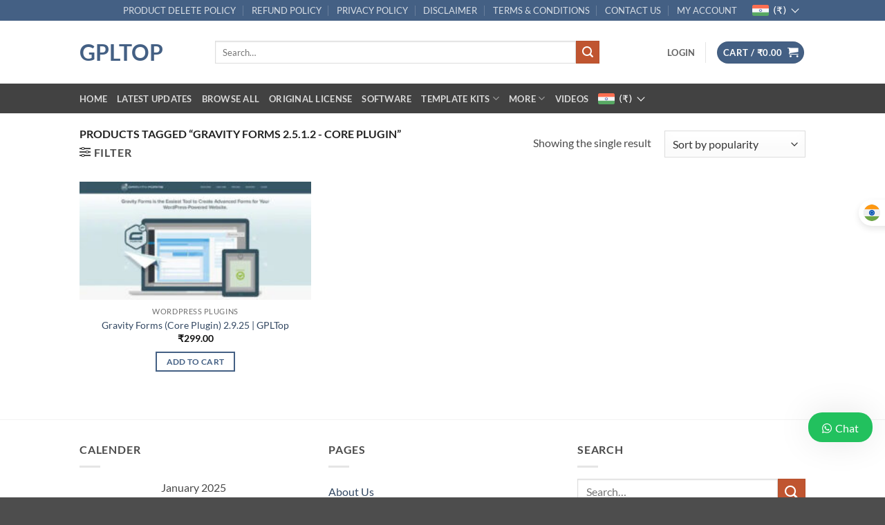

--- FILE ---
content_type: text/html; charset=UTF-8
request_url: https://gpltop.com/product-tag/gravity-forms-2-5-1-2-core-plugin/
body_size: 28689
content:
 <!DOCTYPE html>
<html lang="en-US" class="loading-site no-js">
<head>
	<meta charset="UTF-8" />
	<link rel="profile" href="https://gmpg.org/xfn/11" />
	<link rel="pingback" href="https://gpltop.com/xmlrpc.php" />

	<script type="c63be10a3e97337f7e48a7da-text/javascript">(function(html){html.className = html.className.replace(/\bno-js\b/,'js')})(document.documentElement);</script>
<title>Gravity Forms 2.5.1.2 &#8211; Core Plugin &#8211; GPLTop</title>
<meta name='robots' content='max-image-preview:large' />
	<!-- Pixel Cat Facebook Pixel Code -->
	<script type="c63be10a3e97337f7e48a7da-text/javascript">
	!function(f,b,e,v,n,t,s){if(f.fbq)return;n=f.fbq=function(){n.callMethod?
	n.callMethod.apply(n,arguments):n.queue.push(arguments)};if(!f._fbq)f._fbq=n;
	n.push=n;n.loaded=!0;n.version='2.0';n.queue=[];t=b.createElement(e);t.async=!0;
	t.src=v;s=b.getElementsByTagName(e)[0];s.parentNode.insertBefore(t,s)}(window,
	document,'script','https://connect.facebook.net/en_US/fbevents.js' );
	fbq( 'init', '1746474879513966' );	</script>
	<!-- DO NOT MODIFY -->
	<!-- End Facebook Pixel Code -->
	<meta name="viewport" content="width=device-width, initial-scale=1" /><link rel='prefetch' href='https://gpltop.com/wp-content/themes/flatsome/assets/js/flatsome.js?ver=e2eddd6c228105dac048' />
<link rel='prefetch' href='https://gpltop.com/wp-content/themes/flatsome/assets/js/chunk.slider.js?ver=3.20.4' />
<link rel='prefetch' href='https://gpltop.com/wp-content/themes/flatsome/assets/js/chunk.popups.js?ver=3.20.4' />
<link rel='prefetch' href='https://gpltop.com/wp-content/themes/flatsome/assets/js/chunk.tooltips.js?ver=3.20.4' />
<link rel='prefetch' href='https://gpltop.com/wp-content/themes/flatsome/assets/js/woocommerce.js?ver=1c9be63d628ff7c3ff4c' />
<link rel="alternate" type="application/rss+xml" title="GPLTop &raquo; Feed" href="https://gpltop.com/feed/" />
<link rel="alternate" type="application/rss+xml" title="GPLTop &raquo; Comments Feed" href="https://gpltop.com/comments/feed/" />
<link rel="alternate" type="application/rss+xml" title="GPLTop &raquo; Gravity Forms 2.5.1.2 - Core Plugin Tag Feed" href="https://gpltop.com/product-tag/gravity-forms-2-5-1-2-core-plugin/feed/" />
<style id='wp-img-auto-sizes-contain-inline-css' type='text/css'>
img:is([sizes=auto i],[sizes^="auto," i]){contain-intrinsic-size:3000px 1500px}
/*# sourceURL=wp-img-auto-sizes-contain-inline-css */
</style>
<link rel='stylesheet' id='wpnotif-frontend-css' href='https://gpltop.com/wp-content/plugins/wpnotif/assets/css/frontend.min.css?ver=3.2' type='text/css' media='all' />
<style id='wp-emoji-styles-inline-css' type='text/css'>

	img.wp-smiley, img.emoji {
		display: inline !important;
		border: none !important;
		box-shadow: none !important;
		height: 1em !important;
		width: 1em !important;
		margin: 0 0.07em !important;
		vertical-align: -0.1em !important;
		background: none !important;
		padding: 0 !important;
	}
/*# sourceURL=wp-emoji-styles-inline-css */
</style>
<style id='wp-block-library-inline-css' type='text/css'>
:root{--wp-block-synced-color:#7a00df;--wp-block-synced-color--rgb:122,0,223;--wp-bound-block-color:var(--wp-block-synced-color);--wp-editor-canvas-background:#ddd;--wp-admin-theme-color:#007cba;--wp-admin-theme-color--rgb:0,124,186;--wp-admin-theme-color-darker-10:#006ba1;--wp-admin-theme-color-darker-10--rgb:0,107,160.5;--wp-admin-theme-color-darker-20:#005a87;--wp-admin-theme-color-darker-20--rgb:0,90,135;--wp-admin-border-width-focus:2px}@media (min-resolution:192dpi){:root{--wp-admin-border-width-focus:1.5px}}.wp-element-button{cursor:pointer}:root .has-very-light-gray-background-color{background-color:#eee}:root .has-very-dark-gray-background-color{background-color:#313131}:root .has-very-light-gray-color{color:#eee}:root .has-very-dark-gray-color{color:#313131}:root .has-vivid-green-cyan-to-vivid-cyan-blue-gradient-background{background:linear-gradient(135deg,#00d084,#0693e3)}:root .has-purple-crush-gradient-background{background:linear-gradient(135deg,#34e2e4,#4721fb 50%,#ab1dfe)}:root .has-hazy-dawn-gradient-background{background:linear-gradient(135deg,#faaca8,#dad0ec)}:root .has-subdued-olive-gradient-background{background:linear-gradient(135deg,#fafae1,#67a671)}:root .has-atomic-cream-gradient-background{background:linear-gradient(135deg,#fdd79a,#004a59)}:root .has-nightshade-gradient-background{background:linear-gradient(135deg,#330968,#31cdcf)}:root .has-midnight-gradient-background{background:linear-gradient(135deg,#020381,#2874fc)}:root{--wp--preset--font-size--normal:16px;--wp--preset--font-size--huge:42px}.has-regular-font-size{font-size:1em}.has-larger-font-size{font-size:2.625em}.has-normal-font-size{font-size:var(--wp--preset--font-size--normal)}.has-huge-font-size{font-size:var(--wp--preset--font-size--huge)}.has-text-align-center{text-align:center}.has-text-align-left{text-align:left}.has-text-align-right{text-align:right}.has-fit-text{white-space:nowrap!important}#end-resizable-editor-section{display:none}.aligncenter{clear:both}.items-justified-left{justify-content:flex-start}.items-justified-center{justify-content:center}.items-justified-right{justify-content:flex-end}.items-justified-space-between{justify-content:space-between}.screen-reader-text{border:0;clip-path:inset(50%);height:1px;margin:-1px;overflow:hidden;padding:0;position:absolute;width:1px;word-wrap:normal!important}.screen-reader-text:focus{background-color:#ddd;clip-path:none;color:#444;display:block;font-size:1em;height:auto;left:5px;line-height:normal;padding:15px 23px 14px;text-decoration:none;top:5px;width:auto;z-index:100000}html :where(.has-border-color){border-style:solid}html :where([style*=border-top-color]){border-top-style:solid}html :where([style*=border-right-color]){border-right-style:solid}html :where([style*=border-bottom-color]){border-bottom-style:solid}html :where([style*=border-left-color]){border-left-style:solid}html :where([style*=border-width]){border-style:solid}html :where([style*=border-top-width]){border-top-style:solid}html :where([style*=border-right-width]){border-right-style:solid}html :where([style*=border-bottom-width]){border-bottom-style:solid}html :where([style*=border-left-width]){border-left-style:solid}html :where(img[class*=wp-image-]){height:auto;max-width:100%}:where(figure){margin:0 0 1em}html :where(.is-position-sticky){--wp-admin--admin-bar--position-offset:var(--wp-admin--admin-bar--height,0px)}@media screen and (max-width:600px){html :where(.is-position-sticky){--wp-admin--admin-bar--position-offset:0px}}
/*# sourceURL=/wp-includes/css/dist/block-library/common.min.css */
</style>
<link rel='stylesheet' id='contact-form-7-css' href='https://gpltop.com/wp-content/plugins/contact-form-7/includes/css/styles.css?ver=6.1.4' type='text/css' media='all' />
<style id='contact-form-7-inline-css' type='text/css'>
.wpcf7 .wpcf7-recaptcha iframe {margin-bottom: 0;}.wpcf7 .wpcf7-recaptcha[data-align="center"] > div {margin: 0 auto;}.wpcf7 .wpcf7-recaptcha[data-align="right"] > div {margin: 0 0 0 auto;}
/*# sourceURL=contact-form-7-inline-css */
</style>
<style id='woocommerce-inline-inline-css' type='text/css'>
.woocommerce form .form-row .required { visibility: visible; }
/*# sourceURL=woocommerce-inline-inline-css */
</style>
<link rel='stylesheet' id='notificationx-public-css' href='https://gpltop.com/wp-content/plugins/notificationx/assets/public/css/frontend.css?ver=3.2.1' type='text/css' media='all' />
<link rel='stylesheet' id='dashicons-css' href='https://gpltop.com/wp-includes/css/dashicons.min.css?ver=6.9' type='text/css' media='all' />
<style id='dashicons-inline-css' type='text/css'>
[data-font="Dashicons"]:before {font-family: 'Dashicons' !important;content: attr(data-icon) !important;speak: none !important;font-weight: normal !important;font-variant: normal !important;text-transform: none !important;line-height: 1 !important;font-style: normal !important;-webkit-font-smoothing: antialiased !important;-moz-osx-font-smoothing: grayscale !important;}
/*# sourceURL=dashicons-inline-css */
</style>
<link rel='stylesheet' id='notificationx-pro-public-css' href='https://gpltop.com/wp-content/plugins/notificationx-pro/assets/public/css/frontend.css?ver=3.0.7' type='text/css' media='all' />
<link rel='stylesheet' id='flatsome-main-css' href='https://gpltop.com/wp-content/themes/flatsome/assets/css/flatsome.css?ver=3.20.4' type='text/css' media='all' />
<style id='flatsome-main-inline-css' type='text/css'>
@font-face {
				font-family: "fl-icons";
				font-display: block;
				src: url(https://gpltop.com/wp-content/themes/flatsome/assets/css/icons/fl-icons.eot?v=3.20.4);
				src:
					url(https://gpltop.com/wp-content/themes/flatsome/assets/css/icons/fl-icons.eot#iefix?v=3.20.4) format("embedded-opentype"),
					url(https://gpltop.com/wp-content/themes/flatsome/assets/css/icons/fl-icons.woff2?v=3.20.4) format("woff2"),
					url(https://gpltop.com/wp-content/themes/flatsome/assets/css/icons/fl-icons.ttf?v=3.20.4) format("truetype"),
					url(https://gpltop.com/wp-content/themes/flatsome/assets/css/icons/fl-icons.woff?v=3.20.4) format("woff"),
					url(https://gpltop.com/wp-content/themes/flatsome/assets/css/icons/fl-icons.svg?v=3.20.4#fl-icons) format("svg");
			}
/*# sourceURL=flatsome-main-inline-css */
</style>
<link rel='stylesheet' id='flatsome-shop-css' href='https://gpltop.com/wp-content/themes/flatsome/assets/css/flatsome-shop.css?ver=3.20.4' type='text/css' media='all' />
<link rel='stylesheet' id='flatsome-style-css' href='https://gpltop.com/wp-content/themes/flatsome/style.css?ver=3.20.4' type='text/css' media='all' />
<link rel='stylesheet' id='wws-public-style-css' href='https://gpltop.com/wp-content/plugins/wordpress-whatsapp-support/assets/css/wws.css?ver=2.5.2' type='text/css' media='all' />
<style id='wws-public-style-inline-css' type='text/css'>
.wws--bg-color {
			background-color: #22c15e;
		}.wws--text-color {
				color: #ffffff;
		}.wws-popup__open-btn {
				padding: 8px 20px;
				border-radius: 20px;
				display: inline-block;
				margin-top: 15px;
				cursor: pointer;
			}.wws-popup-container--position {
					right: 18px;
					bottom: 80px;
				}
				.wws-popup__open-btn { float: right; }
				.wws-gradient--position {
				  bottom: 0;
				  right: 0;
				  background: radial-gradient(ellipse at bottom right, rgba(29, 39, 54, 0.2) 0, rgba(29, 39, 54, 0) 72%);
				}@media( max-width: 720px ) {
				.wws-popup__open-btn {
					padding: 0 !important;
					width: 60px !important;
					height: 60px !important;
					border-radius: 50% !important;
					display: flex !important;
					justify-content: center !important;
					align-items: center !important;
					font-size: 30px !important;
				}
				.wws-popup__open-btn > svg {
					padding-right: 0;
					width: 30px;
					height: 30px;
				}
				.wws-popup__open-btn span { display: none; }
			}
/*# sourceURL=wws-public-style-inline-css */
</style>
<link rel='stylesheet' id='wws-public-template-css' href='https://gpltop.com/wp-content/plugins/wordpress-whatsapp-support/assets/css/wws-layout-4.css?ver=2.5.2' type='text/css' media='all' />
<link rel='stylesheet' id='apbd-wmc-frontend-css' href='https://gpltop.com/wp-content/plugins/multicurrencypro-mtpbwg/uilib/httheme/css/frontend.css?ver=1.8' type='text/css' media='' />
<script type="c63be10a3e97337f7e48a7da-text/javascript" src="https://gpltop.com/wp-includes/js/jquery/jquery.min.js?ver=3.7.1" id="jquery-core-js"></script>
<script type="c63be10a3e97337f7e48a7da-text/javascript" src="https://gpltop.com/wp-includes/js/jquery/jquery-migrate.min.js?ver=3.4.1" id="jquery-migrate-js"></script>
<script type="c63be10a3e97337f7e48a7da-text/javascript" src="https://gpltop.com/wp-content/plugins/wpnotif/assets/js/scrollTo.js?ver=3.2" id="scrollTo-js"></script>
<script type="c63be10a3e97337f7e48a7da-text/javascript" id="wpnotif-frontend-js-extra">
/* <![CDATA[ */
var wpn_frontend = {"ohsnap":"Oh Snap!","yay":"Yay!","notice":"Notice!"};
//# sourceURL=wpnotif-frontend-js-extra
/* ]]> */
</script>
<script type="c63be10a3e97337f7e48a7da-text/javascript" src="https://gpltop.com/wp-content/plugins/wpnotif/assets/js/frontend.min.js?ver=3.2" id="wpnotif-frontend-js"></script>
<script type="c63be10a3e97337f7e48a7da-text/javascript" src="https://gpltop.com/wp-content/plugins/woocommerce/assets/js/jquery-blockui/jquery.blockUI.min.js?ver=2.7.0-wc.10.4.3" id="wc-jquery-blockui-js" data-wp-strategy="defer"></script>
<script type="c63be10a3e97337f7e48a7da-text/javascript" id="wc-add-to-cart-js-extra">
/* <![CDATA[ */
var wc_add_to_cart_params = {"ajax_url":"/wp-admin/admin-ajax.php","wc_ajax_url":"/?wc-ajax=%%endpoint%%","i18n_view_cart":"View cart","cart_url":"https://gpltop.com/cart/","is_cart":"","cart_redirect_after_add":"no"};
//# sourceURL=wc-add-to-cart-js-extra
/* ]]> */
</script>
<script type="c63be10a3e97337f7e48a7da-text/javascript" src="https://gpltop.com/wp-content/plugins/woocommerce/assets/js/frontend/add-to-cart.min.js?ver=10.4.3" id="wc-add-to-cart-js" defer="defer" data-wp-strategy="defer"></script>
<script type="c63be10a3e97337f7e48a7da-text/javascript" src="https://gpltop.com/wp-content/plugins/woocommerce/assets/js/js-cookie/js.cookie.min.js?ver=2.1.4-wc.10.4.3" id="wc-js-cookie-js" data-wp-strategy="defer"></script>
<script type="c63be10a3e97337f7e48a7da-text/javascript" id="apbd-wc-wmc-frontend-js-js-extra">
/* <![CDATA[ */
var apbd_wmc_vars = {"wmchash":"ea901937","active_currency":{"id":1,"is_default":true,"is_show":true,"code":"INR","position":"left","rate":1,"ex_fee":"0","dec_num":"2","custom_symbol":""},"currency_symbol":"\u20b9"};
//# sourceURL=apbd-wc-wmc-frontend-js-js-extra
/* ]]> */
</script>
<script type="c63be10a3e97337f7e48a7da-text/javascript" src="https://gpltop.com/wp-content/plugins/multicurrencypro-mtpbwg/js/frontend.min.js?ver=1.8" id="apbd-wc-wmc-frontend-js-js"></script>
<script type="c63be10a3e97337f7e48a7da-text/javascript" src="https://gpltop.com/wp-content/plugins/multicurrencypro-mtpbwg/js/ht-price-slider.js?ver=1.8" id="wc-price-slider-apmc-js"></script>
<script type="c63be10a3e97337f7e48a7da-text/javascript" src="https://gpltop.com/wp-content/plugins/multicurrencypro-mtpbwg/uilib/httheme/js/frontend.js?ver=1.8" id="apbd-wmc-frontendjs-js"></script>
<link rel="https://api.w.org/" href="https://gpltop.com/wp-json/" /><link rel="alternate" title="JSON" type="application/json" href="https://gpltop.com/wp-json/wp/v2/product_tag/2215" /><link rel="EditURI" type="application/rsd+xml" title="RSD" href="https://gpltop.com/xmlrpc.php?rsd" />
<meta name="generator" content="WordPress 6.9" />
<meta name="generator" content="WooCommerce 10.4.3" />
<!-- start Simple Custom CSS and JS -->
<style>
@keyframes bounceArrowRight {
  0%, 100% {
    transform: translateX(-10px);
    opacity: 0.6;
  }
  50% {
    transform: translateX(0);
    opacity: 1;
  }
}

.animated-arrow {
  display: inline-block;
  font-size: 24px;
  color: red;
  margin-right: 10px;
  animation: bounceArrowRight 1s infinite;
}
</style>

<script type="c63be10a3e97337f7e48a7da-text/javascript">
jQuery(document).ready(function($) {
    // Wait for a short delay to ensure ATLOS renders its button
    setTimeout(function() {
        var cryptoButton = $('#atlos_pay_button');
        var orderTable = $('.woocommerce-order-details');

        if (cryptoButton.length && orderTable.length) {
            // Insert the button before order table
            cryptoButton.insertBefore(orderTable);

            // Create wrapper div to align arrow and button
            var wrapper = $('<div style="display: flex; align-items: center; gap: 5px;"></div>');
            var arrow = $('<span class="animated-arrow">➡️</span>'); // Right-pointing arrow

            // Wrap arrow and button together
            cryptoButton.before(wrapper);
            wrapper.append(arrow).append(cryptoButton);
        }
    }, 1000); // 1 second delay ensures everything is loaded
});
</script>
<!-- end Simple Custom CSS and JS -->
	<noscript><style>.woocommerce-product-gallery{ opacity: 1 !important; }</style></noscript>
	<meta name="generator" content="Elementor 3.34.2; features: additional_custom_breakpoints; settings: css_print_method-external, google_font-enabled, font_display-auto">
			<style>
				.e-con.e-parent:nth-of-type(n+4):not(.e-lazyloaded):not(.e-no-lazyload),
				.e-con.e-parent:nth-of-type(n+4):not(.e-lazyloaded):not(.e-no-lazyload) * {
					background-image: none !important;
				}
				@media screen and (max-height: 1024px) {
					.e-con.e-parent:nth-of-type(n+3):not(.e-lazyloaded):not(.e-no-lazyload),
					.e-con.e-parent:nth-of-type(n+3):not(.e-lazyloaded):not(.e-no-lazyload) * {
						background-image: none !important;
					}
				}
				@media screen and (max-height: 640px) {
					.e-con.e-parent:nth-of-type(n+2):not(.e-lazyloaded):not(.e-no-lazyload),
					.e-con.e-parent:nth-of-type(n+2):not(.e-lazyloaded):not(.e-no-lazyload) * {
						background-image: none !important;
					}
				}
			</style>
			<style id="custom-css" type="text/css">:root {--primary-color: #446084;--fs-color-primary: #446084;--fs-color-secondary: #C05530;--fs-color-success: #627D47;--fs-color-alert: #b20000;--fs-color-base: #4a4a4a;--fs-experimental-link-color: #334862;--fs-experimental-link-color-hover: #111;}.tooltipster-base {--tooltip-color: #fff;--tooltip-bg-color: #000;}.off-canvas-right .mfp-content, .off-canvas-left .mfp-content {--drawer-width: 300px;}.off-canvas .mfp-content.off-canvas-cart {--drawer-width: 360px;}.header-main{height: 91px}#logo img{max-height: 91px}#logo{width:166px;}#logo img{padding:13px 0;}.header-bottom{min-height: 43px}.header-top{min-height: 30px}.transparent .header-main{height: 30px}.transparent #logo img{max-height: 30px}.has-transparent + .page-title:first-of-type,.has-transparent + #main > .page-title,.has-transparent + #main > div > .page-title,.has-transparent + #main .page-header-wrapper:first-of-type .page-title{padding-top: 110px;}.header.show-on-scroll,.stuck .header-main{height:70px!important}.stuck #logo img{max-height: 70px!important}.search-form{ width: 85%;}.header-bg-color {background-color: rgba(255,255,255,0.9)}.header-bottom {background-color: #424242}.header-main .nav > li > a{line-height: 16px }.stuck .header-main .nav > li > a{line-height: 50px }.header-bottom-nav > li > a{line-height: 16px }@media (max-width: 549px) {.header-main{height: 70px}#logo img{max-height: 70px}}body{font-family: Lato, sans-serif;}body {font-weight: 400;font-style: normal;}.nav > li > a {font-family: Lato, sans-serif;}.mobile-sidebar-levels-2 .nav > li > ul > li > a {font-family: Lato, sans-serif;}.nav > li > a,.mobile-sidebar-levels-2 .nav > li > ul > li > a {font-weight: 700;font-style: normal;}h1,h2,h3,h4,h5,h6,.heading-font, .off-canvas-center .nav-sidebar.nav-vertical > li > a{font-family: Lato, sans-serif;}h1,h2,h3,h4,h5,h6,.heading-font,.banner h1,.banner h2 {font-weight: 700;font-style: normal;}.alt-font{font-family: "Dancing Script", sans-serif;}.alt-font {font-weight: 400!important;font-style: normal!important;}@media screen and (min-width: 550px){.products .box-vertical .box-image{min-width: 247px!important;width: 247px!important;}}.nav-vertical-fly-out > li + li {border-top-width: 1px; border-top-style: solid;}.label-new.menu-item > a:after{content:"New";}.label-hot.menu-item > a:after{content:"Hot";}.label-sale.menu-item > a:after{content:"Sale";}.label-popular.menu-item > a:after{content:"Popular";}</style>		<style type="text/css" id="wp-custom-css">
			.wpw-fp-tooltip-inner {display: none;}

.entry-header {display: none;}

/* Remove short description from license category */

body.postid-69016 .custom_cart_gpl_top li,
body.postid-68218 .custom_cart_gpl_top li,
body.postid-68125 .custom_cart_gpl_top li,
body.postid-60931 .custom_cart_gpl_top li,
body.postid-63978 .custom_cart_gpl_top li,
body.postid-63980 .custom_cart_gpl_top li,
body.postid-63979 .custom_cart_gpl_top li,
body.postid-58592 .custom_cart_gpl_top li,
body.postid-58593 .custom_cart_gpl_top li,
body.postid-58591 .custom_cart_gpl_top li,
body.postid-4954 .custom_cart_gpl_top li,
body.postid-63980 .custom_cart_gpl_top li,
body.postid-45449 .custom_cart_gpl_top li,
body.postid-60542
.custom_cart_gpl_top li,
body.postid-63293 .custom_cart_gpl_top li,
body.postid-59941 .custom_cart_gpl_top li,
body.postid-61054 .custom_cart_gpl_top li,
body.postid-59981 .custom_cart_gpl_top li,
body.postid-62872 .custom_cart_gpl_top li,
body.postid-60903 .custom_cart_gpl_top li,
body.postid-60904 .custom_cart_gpl_top li,
body.postid-62993 .custom_cart_gpl_top li,
body.postid-63005 .custom_cart_gpl_top li,
body.postid-60302 .custom_cart_gpl_top li,
body.postid-60540 .custom_cart_gpl_top li,
body.postid-60562 .custom_cart_gpl_top li,
body.postid-60563 .custom_cart_gpl_top li,
body.postid-63006 .custom_cart_gpl_top li,
body.postid-60295 .custom_cart_gpl_top li,
body.postid-60909 .custom_cart_gpl_top li,
body.postid-60906 .custom_cart_gpl_top li,
body.postid-60905 .custom_cart_gpl_top li,
body.postid-60290 .custom_cart_gpl_top li,
body.postid-60294 .custom_cart_gpl_top li,
body.postid-60561 
.custom_cart_gpl_top li,
body.postid-66533 
.custom_cart_gpl_top li {
    display: none;
}		</style>
		<style id="kirki-inline-styles">/* latin-ext */
@font-face {
  font-family: 'Lato';
  font-style: normal;
  font-weight: 400;
  font-display: swap;
  src: url(https://gpltop.com/wp-content/fonts/lato/S6uyw4BMUTPHjxAwXjeu.woff2) format('woff2');
  unicode-range: U+0100-02BA, U+02BD-02C5, U+02C7-02CC, U+02CE-02D7, U+02DD-02FF, U+0304, U+0308, U+0329, U+1D00-1DBF, U+1E00-1E9F, U+1EF2-1EFF, U+2020, U+20A0-20AB, U+20AD-20C0, U+2113, U+2C60-2C7F, U+A720-A7FF;
}
/* latin */
@font-face {
  font-family: 'Lato';
  font-style: normal;
  font-weight: 400;
  font-display: swap;
  src: url(https://gpltop.com/wp-content/fonts/lato/S6uyw4BMUTPHjx4wXg.woff2) format('woff2');
  unicode-range: U+0000-00FF, U+0131, U+0152-0153, U+02BB-02BC, U+02C6, U+02DA, U+02DC, U+0304, U+0308, U+0329, U+2000-206F, U+20AC, U+2122, U+2191, U+2193, U+2212, U+2215, U+FEFF, U+FFFD;
}
/* latin-ext */
@font-face {
  font-family: 'Lato';
  font-style: normal;
  font-weight: 700;
  font-display: swap;
  src: url(https://gpltop.com/wp-content/fonts/lato/S6u9w4BMUTPHh6UVSwaPGR_p.woff2) format('woff2');
  unicode-range: U+0100-02BA, U+02BD-02C5, U+02C7-02CC, U+02CE-02D7, U+02DD-02FF, U+0304, U+0308, U+0329, U+1D00-1DBF, U+1E00-1E9F, U+1EF2-1EFF, U+2020, U+20A0-20AB, U+20AD-20C0, U+2113, U+2C60-2C7F, U+A720-A7FF;
}
/* latin */
@font-face {
  font-family: 'Lato';
  font-style: normal;
  font-weight: 700;
  font-display: swap;
  src: url(https://gpltop.com/wp-content/fonts/lato/S6u9w4BMUTPHh6UVSwiPGQ.woff2) format('woff2');
  unicode-range: U+0000-00FF, U+0131, U+0152-0153, U+02BB-02BC, U+02C6, U+02DA, U+02DC, U+0304, U+0308, U+0329, U+2000-206F, U+20AC, U+2122, U+2191, U+2193, U+2212, U+2215, U+FEFF, U+FFFD;
}/* vietnamese */
@font-face {
  font-family: 'Dancing Script';
  font-style: normal;
  font-weight: 400;
  font-display: swap;
  src: url(https://gpltop.com/wp-content/fonts/dancing-script/If2cXTr6YS-zF4S-kcSWSVi_sxjsohD9F50Ruu7BMSo3Rep8ltA.woff2) format('woff2');
  unicode-range: U+0102-0103, U+0110-0111, U+0128-0129, U+0168-0169, U+01A0-01A1, U+01AF-01B0, U+0300-0301, U+0303-0304, U+0308-0309, U+0323, U+0329, U+1EA0-1EF9, U+20AB;
}
/* latin-ext */
@font-face {
  font-family: 'Dancing Script';
  font-style: normal;
  font-weight: 400;
  font-display: swap;
  src: url(https://gpltop.com/wp-content/fonts/dancing-script/If2cXTr6YS-zF4S-kcSWSVi_sxjsohD9F50Ruu7BMSo3ROp8ltA.woff2) format('woff2');
  unicode-range: U+0100-02BA, U+02BD-02C5, U+02C7-02CC, U+02CE-02D7, U+02DD-02FF, U+0304, U+0308, U+0329, U+1D00-1DBF, U+1E00-1E9F, U+1EF2-1EFF, U+2020, U+20A0-20AB, U+20AD-20C0, U+2113, U+2C60-2C7F, U+A720-A7FF;
}
/* latin */
@font-face {
  font-family: 'Dancing Script';
  font-style: normal;
  font-weight: 400;
  font-display: swap;
  src: url(https://gpltop.com/wp-content/fonts/dancing-script/If2cXTr6YS-zF4S-kcSWSVi_sxjsohD9F50Ruu7BMSo3Sup8.woff2) format('woff2');
  unicode-range: U+0000-00FF, U+0131, U+0152-0153, U+02BB-02BC, U+02C6, U+02DA, U+02DC, U+0304, U+0308, U+0329, U+2000-206F, U+20AC, U+2122, U+2191, U+2193, U+2212, U+2215, U+FEFF, U+FFFD;
}</style></head>

<body class="archive tax-product_tag term-gravity-forms-2-5-1-2-core-plugin term-2215 wp-theme-flatsome theme-flatsome woocommerce woocommerce-page woocommerce-no-js full-width lightbox nav-dropdown-has-arrow nav-dropdown-has-shadow nav-dropdown-has-border has-notificationx elementor-default elementor-kit-325">


<a class="skip-link screen-reader-text" href="#main">Skip to content</a>

<div id="wrapper">

	
	<header id="header" class="header has-sticky sticky-jump">
		<div class="header-wrapper">
			<div id="top-bar" class="header-top hide-for-sticky nav-dark">
    <div class="flex-row container">
      <div class="flex-col hide-for-medium flex-left">
          <ul class="nav nav-left medium-nav-center nav-small  nav-divided nav-prompts-overlay">
                        </ul>
      </div>

      <div class="flex-col hide-for-medium flex-center">
          <ul class="nav nav-center nav-small  nav-divided nav-prompts-overlay">
                        </ul>
      </div>

      <div class="flex-col hide-for-medium flex-right">
         <ul class="nav top-bar-nav nav-right nav-small  nav-divided nav-prompts-overlay">
              <li id="menu-item-66547" class="menu-item menu-item-type-post_type menu-item-object-page menu-item-66547 menu-item-design-default"><a href="https://gpltop.com/product-delete-policy/" class="nav-top-link">PRODUCT DELETE POLICY</a></li>
<li id="menu-item-10830" class="menu-item menu-item-type-post_type menu-item-object-page menu-item-10830 menu-item-design-default"><a href="https://gpltop.com/refund-policy/" class="nav-top-link">REFUND POLICY</a></li>
<li id="menu-item-66542" class="menu-item menu-item-type-post_type menu-item-object-page menu-item-privacy-policy menu-item-66542 menu-item-design-default"><a rel="privacy-policy" href="https://gpltop.com/privacy-policy/" class="nav-top-link">PRIVACY POLICY</a></li>
<li id="menu-item-66543" class="menu-item menu-item-type-post_type menu-item-object-page menu-item-66543 menu-item-design-default"><a href="https://gpltop.com/disclaimer/" class="nav-top-link">DISCLAIMER</a></li>
<li id="menu-item-66546" class="menu-item menu-item-type-post_type menu-item-object-page menu-item-66546 menu-item-design-default"><a href="https://gpltop.com/terms-and-conditions/" class="nav-top-link">TERMS &#038; CONDITIONS</a></li>
<li id="menu-item-66545" class="menu-item menu-item-type-post_type menu-item-object-page menu-item-66545 menu-item-design-default"><a href="https://gpltop.com/contact-us/" class="nav-top-link">CONTACT US</a></li>
<li id="menu-item-742" class="menu-item menu-item-type-post_type menu-item-object-page menu-item-742 menu-item-design-default"><a href="https://gpltop.com/my-account/" class="nav-top-link">MY ACCOUNT</a></li>
                <li class="menu-item menu-item-type-post_type menu-item-object-page ht-primary-menu">
                    <div style="margin-top: 0px; margin-right: 0px; ">
	                                <style>
                                #apbd_1.apbd-currency-picker-dd .apbd-menu-icon{color:#ffffff;}
                #apbd_1.apbd-currency-picker-dd .apbd-menu-icon::after{border-color:#ffffff;}
                                #apbd_dd_1.apbd-currency-dd-container { max-height:500px; overflow-y: scroll;}
                            </style>
            <div id="apbd_1" class="apbd-currency-picker-dd">
                <a href="javascript:void(0)" class="apbd-menu-icon">
                    <img src="https://gpltop.com/wp-content/plugins/multicurrencypro-mtpbwg/images/flags/square/INR.png"/>
                    <span>(&#8377;)                    </span>
                </a>
                <div id="apbd_dd_1" class="apbd-currency-dd-container  animated ape-bounceIn">
                    <ul class="apbd-currency-ul">
		                                                <li>
                                    <a href="https://gpltop.com/product-tag/gravity-forms-2-5-1-2-core-plugin?_amc-currency=INR">
                                                                                <img src="https://gpltop.com/wp-content/plugins/multicurrencypro-mtpbwg/images/flags/square/INR.png"/>
                                                                                <span>
                                        Indian rupee (&#8377;)                                        </span>
                                    </a>
                                </li>
				                                                <li>
                                    <a href="https://gpltop.com/product-tag/gravity-forms-2-5-1-2-core-plugin?_amc-currency=USD">
                                                                                <img src="https://gpltop.com/wp-content/plugins/multicurrencypro-mtpbwg/images/flags/square/USD.png"/>
                                                                                <span>
                                        United States (US) dollar (&#036;)                                        </span>
                                    </a>
                                </li>
				                                                <li>
                                    <a href="https://gpltop.com/product-tag/gravity-forms-2-5-1-2-core-plugin?_amc-currency=EUR">
                                                                                <img src="https://gpltop.com/wp-content/plugins/multicurrencypro-mtpbwg/images/flags/square/EUR.png"/>
                                                                                <span>
                                        Euro (&euro;)                                        </span>
                                    </a>
                                </li>
				                                    </ul>
                </div>
                
            </div>
			
			                     
                    </div>
                </li>
                <li class="html header-social-icons ml-0">
	<div class="social-icons follow-icons" ></div></li>
          </ul>
      </div>

            <div class="flex-col show-for-medium flex-grow">
          <ul class="nav nav-center nav-small mobile-nav  nav-divided nav-prompts-overlay">
                        </ul>
      </div>
      
    </div>
</div>
<div id="masthead" class="header-main ">
      <div class="header-inner flex-row container logo-left medium-logo-center" role="navigation">

          <!-- Logo -->
          <div id="logo" class="flex-col logo">
            
<!-- Header logo -->
<a href="https://gpltop.com/" title="GPLTop - WordPress Plugins &amp; Themes" rel="home">
		GPLTop</a>
          </div>

          <!-- Mobile Left Elements -->
          <div class="flex-col show-for-medium flex-left">
            <ul class="mobile-nav nav nav-left ">
              <li class="nav-icon has-icon">
	<div class="header-button">		<a href="#" class="icon primary button circle is-small" data-open="#main-menu" data-pos="left" data-bg="main-menu-overlay" role="button" aria-label="Menu" aria-controls="main-menu" aria-expanded="false" aria-haspopup="dialog" data-flatsome-role-button>
			<i class="icon-menu" aria-hidden="true"></i>			<span class="menu-title uppercase hide-for-small">Menu</span>		</a>
	 </div> </li>
            </ul>
          </div>

          <!-- Left Elements -->
          <div class="flex-col hide-for-medium flex-left
            flex-grow">
            <ul class="header-nav header-nav-main nav nav-left  nav-uppercase nav-prompts-overlay" >
              <li class="header-search-form search-form html relative has-icon">
	<div class="header-search-form-wrapper">
		<div class="searchform-wrapper ux-search-box relative is-normal"><form role="search" method="get" class="searchform" action="https://gpltop.com/">
	<div class="flex-row relative">
						<div class="flex-col flex-grow">
			<label class="screen-reader-text" for="woocommerce-product-search-field-0">Search for:</label>
			<input type="search" id="woocommerce-product-search-field-0" class="search-field mb-0" placeholder="Search&hellip;" value="" name="s" />
			<input type="hidden" name="post_type" value="product" />
					</div>
		<div class="flex-col">
			<button type="submit" value="Search" class="ux-search-submit submit-button secondary button  icon mb-0" aria-label="Submit">
				<i class="icon-search" aria-hidden="true"></i>			</button>
		</div>
	</div>
	<div class="live-search-results text-left z-top"></div>
</form>
</div>	</div>
</li>
            </ul>
          </div>

          <!-- Right Elements -->
          <div class="flex-col hide-for-medium flex-right">
            <ul class="header-nav header-nav-main nav nav-right  nav-uppercase nav-prompts-overlay">
              
<li class="account-item has-icon">

	<a href="https://gpltop.com/my-account/" class="nav-top-link nav-top-not-logged-in is-small" title="Login" role="button" data-open="#login-form-popup" aria-controls="login-form-popup" aria-expanded="false" aria-haspopup="dialog" data-flatsome-role-button>
					<span>
			Login			</span>
				</a>




</li>
<li class="header-divider"></li><li class="cart-item has-icon has-dropdown">
<div class="header-button">
<a href="https://gpltop.com/cart/" class="header-cart-link nav-top-link icon primary button circle is-small" title="Cart" aria-label="View cart" aria-expanded="false" aria-haspopup="true" role="button" data-flatsome-role-button>

<span class="header-cart-title">
   Cart   /      <span class="cart-price"><span class="woocommerce-Price-amount amount"><bdi><span class="woocommerce-Price-currencySymbol">&#8377;</span>0.00</bdi></span></span>
  </span>

    <i class="icon-shopping-cart" aria-hidden="true" data-icon-label="0"></i>  </a>
</div>
 <ul class="nav-dropdown nav-dropdown-default">
    <li class="html widget_shopping_cart">
      <div class="widget_shopping_cart_content">
        

	<div class="ux-mini-cart-empty flex flex-row-col text-center pt pb">
				<div class="ux-mini-cart-empty-icon">
			<svg aria-hidden="true" xmlns="http://www.w3.org/2000/svg" viewBox="0 0 17 19" style="opacity:.1;height:80px;">
				<path d="M8.5 0C6.7 0 5.3 1.2 5.3 2.7v2H2.1c-.3 0-.6.3-.7.7L0 18.2c0 .4.2.8.6.8h15.7c.4 0 .7-.3.7-.7v-.1L15.6 5.4c0-.3-.3-.6-.7-.6h-3.2v-2c0-1.6-1.4-2.8-3.2-2.8zM6.7 2.7c0-.8.8-1.4 1.8-1.4s1.8.6 1.8 1.4v2H6.7v-2zm7.5 3.4 1.3 11.5h-14L2.8 6.1h2.5v1.4c0 .4.3.7.7.7.4 0 .7-.3.7-.7V6.1h3.5v1.4c0 .4.3.7.7.7s.7-.3.7-.7V6.1h2.6z" fill-rule="evenodd" clip-rule="evenodd" fill="currentColor"></path>
			</svg>
		</div>
				<p class="woocommerce-mini-cart__empty-message empty">No products in the cart.</p>
					<p class="return-to-shop">
				<a class="button primary wc-backward" href="https://gpltop.com/shop/">
					Return to shop				</a>
			</p>
				</div>


      </div>
    </li>
     </ul>

</li>
            </ul>
          </div>

          <!-- Mobile Right Elements -->
          <div class="flex-col show-for-medium flex-right">
            <ul class="mobile-nav nav nav-right ">
              <li class="cart-item has-icon">

<div class="header-button">
		<a href="https://gpltop.com/cart/" class="header-cart-link nav-top-link icon primary button circle is-small off-canvas-toggle" title="Cart" aria-label="View cart" aria-expanded="false" aria-haspopup="dialog" role="button" data-open="#cart-popup" data-class="off-canvas-cart" data-pos="right" aria-controls="cart-popup" data-flatsome-role-button>

  	<i class="icon-shopping-cart" aria-hidden="true" data-icon-label="0"></i>  </a>
</div>

  <!-- Cart Sidebar Popup -->
  <div id="cart-popup" class="mfp-hide">
  <div class="cart-popup-inner inner-padding cart-popup-inner--sticky">
      <div class="cart-popup-title text-center">
          <span class="heading-font uppercase">Cart</span>
          <div class="is-divider"></div>
      </div>
	  <div class="widget_shopping_cart">
		  <div class="widget_shopping_cart_content">
			  

	<div class="ux-mini-cart-empty flex flex-row-col text-center pt pb">
				<div class="ux-mini-cart-empty-icon">
			<svg aria-hidden="true" xmlns="http://www.w3.org/2000/svg" viewBox="0 0 17 19" style="opacity:.1;height:80px;">
				<path d="M8.5 0C6.7 0 5.3 1.2 5.3 2.7v2H2.1c-.3 0-.6.3-.7.7L0 18.2c0 .4.2.8.6.8h15.7c.4 0 .7-.3.7-.7v-.1L15.6 5.4c0-.3-.3-.6-.7-.6h-3.2v-2c0-1.6-1.4-2.8-3.2-2.8zM6.7 2.7c0-.8.8-1.4 1.8-1.4s1.8.6 1.8 1.4v2H6.7v-2zm7.5 3.4 1.3 11.5h-14L2.8 6.1h2.5v1.4c0 .4.3.7.7.7.4 0 .7-.3.7-.7V6.1h3.5v1.4c0 .4.3.7.7.7s.7-.3.7-.7V6.1h2.6z" fill-rule="evenodd" clip-rule="evenodd" fill="currentColor"></path>
			</svg>
		</div>
				<p class="woocommerce-mini-cart__empty-message empty">No products in the cart.</p>
					<p class="return-to-shop">
				<a class="button primary wc-backward" href="https://gpltop.com/shop/">
					Return to shop				</a>
			</p>
				</div>


		  </div>
	  </div>
               </div>
  </div>

</li>
            </ul>
          </div>

      </div>

      </div>
<div id="wide-nav" class="header-bottom wide-nav nav-dark hide-for-medium">
    <div class="flex-row container">

                        <div class="flex-col hide-for-medium flex-left">
                <ul class="nav header-nav header-bottom-nav nav-left  nav-uppercase">
                    <li id="menu-item-17" class="menu-item menu-item-type-custom menu-item-object-custom menu-item-home menu-item-17 menu-item-design-default"><a href="https://gpltop.com/" class="nav-top-link">Home</a></li>
<li id="menu-item-51772" class="menu-item menu-item-type-custom menu-item-object-custom menu-item-51772 menu-item-design-default"><a href="https://gpltop.com/latest-updates/" class="nav-top-link">Latest Updates</a></li>
<li id="menu-item-5481" class="menu-item menu-item-type-custom menu-item-object-custom menu-item-5481 menu-item-design-default"><a href="https://gpltop.com/shop/" class="nav-top-link">Browse All</a></li>
<li id="menu-item-59954" class="menu-item menu-item-type-custom menu-item-object-custom menu-item-59954 menu-item-design-default"><a href="https://gpltop.com/product-category/license/" class="nav-top-link">Original License</a></li>
<li id="menu-item-69342" class="menu-item menu-item-type-custom menu-item-object-custom menu-item-69342 menu-item-design-default"><a target="_blank" href="https://software.gpltop.com/" class="nav-top-link">Software</a></li>
<li id="menu-item-40374" class="menu-item menu-item-type-custom menu-item-object-custom menu-item-has-children menu-item-40374 menu-item-design-default has-dropdown"><a href="#" class="nav-top-link" aria-expanded="false" aria-haspopup="menu">Template Kits<i class="icon-angle-down" aria-hidden="true"></i></a>
<ul class="sub-menu nav-dropdown nav-dropdown-default">
	<li id="menu-item-40380" class="menu-item menu-item-type-custom menu-item-object-custom menu-item-40380"><a href="https://gpltop.com/how-to-import-elementor-templates/">How to Import Elementor Templates</a></li>
	<li id="menu-item-65340" class="menu-item menu-item-type-taxonomy menu-item-object-product_cat menu-item-65340"><a href="https://gpltop.com/product-category/automotive-transportation/">Automotive &amp; Transportation</a></li>
	<li id="menu-item-65030" class="menu-item menu-item-type-taxonomy menu-item-object-product_cat menu-item-65030"><a href="https://gpltop.com/product-category/blogs-podcasts/">Blogs &amp; Podcasts</a></li>
	<li id="menu-item-64523" class="menu-item menu-item-type-taxonomy menu-item-object-product_cat menu-item-64523"><a href="https://gpltop.com/product-category/business-services/">Business &amp; Services</a></li>
	<li id="menu-item-41911" class="menu-item menu-item-type-custom menu-item-object-custom menu-item-41911"><a href="https://gpltop.com/product-category/creative-design/">Creative &#038; Design</a></li>
	<li id="menu-item-41862" class="menu-item menu-item-type-custom menu-item-object-custom menu-item-41862"><a href="https://gpltop.com/product-category/education/">Education</a></li>
	<li id="menu-item-41817" class="menu-item menu-item-type-custom menu-item-object-custom menu-item-41817"><a href="https://gpltop.com/product-category/events-entertainment/">Events &#038; Entertainment</a></li>
	<li id="menu-item-41671" class="menu-item menu-item-type-custom menu-item-object-custom menu-item-41671"><a href="https://gpltop.com/product-category/fashion-beauty/">Fashion &#038; Beauty</a></li>
	<li id="menu-item-41353" class="menu-item menu-item-type-custom menu-item-object-custom menu-item-41353"><a href="https://gpltop.com/product-category/finance-law/">Finance &#038; Law</a></li>
	<li id="menu-item-41312" class="menu-item menu-item-type-custom menu-item-object-custom menu-item-41312"><a href="https://gpltop.com/product-category/food-drink/">Food &#038; Drink</a></li>
	<li id="menu-item-41271" class="menu-item menu-item-type-custom menu-item-object-custom menu-item-41271"><a href="https://gpltop.com/product-category/health-medical/">Health &#038; Medical</a></li>
	<li id="menu-item-41229" class="menu-item menu-item-type-custom menu-item-object-custom menu-item-41229"><a href="https://gpltop.com/product-category/kids-babies/">Kids &#038; Babies</a></li>
	<li id="menu-item-40942" class="menu-item menu-item-type-custom menu-item-object-custom menu-item-40942"><a href="https://gpltop.com/product-category/news-magazines/">News &#038; Magazines</a></li>
	<li id="menu-item-40891" class="menu-item menu-item-type-custom menu-item-object-custom menu-item-40891"><a href="https://gpltop.com/product-category/non-profit-religion/">Non-Profit &#038; Religion</a></li>
	<li id="menu-item-40799" class="menu-item menu-item-type-custom menu-item-object-custom menu-item-40799"><a href="https://gpltop.com/product-category/personal-cv/">Personal &#038; CV</a></li>
	<li id="menu-item-40746" class="menu-item menu-item-type-custom menu-item-object-custom menu-item-40746"><a href="https://gpltop.com/product-category/photography/">Photography</a></li>
	<li id="menu-item-40585" class="menu-item menu-item-type-custom menu-item-object-custom menu-item-40585"><a href="https://gpltop.com/product-category/real-estate-construction/">Real Estate &#038; Construction</a></li>
	<li id="menu-item-40550" class="menu-item menu-item-type-custom menu-item-object-custom menu-item-40550"><a href="https://gpltop.com/product-category/shopping-ecommerce/">Shopping &#038; ECommerce</a></li>
	<li id="menu-item-40502" class="menu-item menu-item-type-custom menu-item-object-custom menu-item-40502"><a href="https://gpltop.com/product-category/sport-fitness/">Sport &#038; Fitness</a></li>
	<li id="menu-item-40397" class="menu-item menu-item-type-custom menu-item-object-custom menu-item-40397"><a href="https://gpltop.com/product-category/technology-apps/">Technology &#038; Apps</a></li>
	<li id="menu-item-40375" class="menu-item menu-item-type-custom menu-item-object-custom menu-item-40375"><a href="https://gpltop.com/product-category/travel-accommodation/">Travel &#038; Accommodation</a></li>
</ul>
</li>
<li id="menu-item-68989" class="menu-item menu-item-type-custom menu-item-object-custom menu-item-has-children menu-item-68989 menu-item-design-default has-dropdown"><a href="#" class="nav-top-link" aria-expanded="false" aria-haspopup="menu">More<i class="icon-angle-down" aria-hidden="true"></i></a>
<ul class="sub-menu nav-dropdown nav-dropdown-default">
	<li id="menu-item-73" class="menu-item menu-item-type-custom menu-item-object-custom menu-item-has-children menu-item-73 nav-dropdown-col"><a href="https://gpltop.com/product-category/wordpress-plugins/">Plugins</a>
	<ul class="sub-menu nav-column nav-dropdown-default">
		<li id="menu-item-741" class="menu-item menu-item-type-custom menu-item-object-custom menu-item-741"><a href="https://gpltop.com/product-category/addons/">Addons</a></li>
		<li id="menu-item-1360" class="menu-item menu-item-type-custom menu-item-object-custom menu-item-1360"><a href="https://gpltop.com/product-category/affiliate-plugins/">Affiliate</a></li>
		<li id="menu-item-1461" class="menu-item menu-item-type-custom menu-item-object-custom menu-item-1461"><a href="https://gpltop.com/product-category/elementor-pro/">Elementor Pro</a></li>
		<li id="menu-item-1967" class="menu-item menu-item-type-custom menu-item-object-custom menu-item-1967"><a href="https://gpltop.com/product-category/elementor-kits/">Elementor Kits</a></li>
		<li id="menu-item-1452" class="menu-item menu-item-type-custom menu-item-object-custom menu-item-1452"><a href="https://gpltop.com/product-category/gravity-perks-plugins/">Gravity Perks</a></li>
		<li id="menu-item-1345" class="menu-item menu-item-type-custom menu-item-object-custom menu-item-1345"><a href="https://gpltop.com/product-category/pagespeed-plugins/">PageSpeed</a></li>
		<li id="menu-item-1384" class="menu-item menu-item-type-custom menu-item-object-custom menu-item-1384"><a href="https://gpltop.com/product-category/popup-plugins/">Popup</a></li>
		<li id="menu-item-59413" class="menu-item menu-item-type-custom menu-item-object-custom menu-item-59413"><a href="https://gpltop.com/product-category/school-management/">School Management</a></li>
		<li id="menu-item-1347" class="menu-item menu-item-type-custom menu-item-object-custom menu-item-1347"><a href="https://gpltop.com/product-category/seo-plugins/">Seo</a></li>
		<li id="menu-item-1491" class="menu-item menu-item-type-custom menu-item-object-custom menu-item-1491"><a href="https://gpltop.com/product-category/security-plugin/">Security</a></li>
	</ul>
</li>
	<li id="menu-item-115" class="menu-item menu-item-type-custom menu-item-object-custom menu-item-has-children menu-item-115 nav-dropdown-col"><a href="https://gpltop.com/product-category/wordpress-themes/">Themes</a>
	<ul class="sub-menu nav-column nav-dropdown-default">
		<li id="menu-item-1575" class="menu-item menu-item-type-custom menu-item-object-custom menu-item-1575"><a href="https://gpltop.com/product-category/classified-ads/">Classified Ads</a></li>
		<li id="menu-item-1090" class="menu-item menu-item-type-custom menu-item-object-custom menu-item-1090"><a href="https://gpltop.com/product-category/digital-marketing/">Digital Marketing</a></li>
		<li id="menu-item-1088" class="menu-item menu-item-type-custom menu-item-object-custom menu-item-1088"><a href="https://gpltop.com/product-category/education-theme/">Education</a></li>
		<li id="menu-item-60065" class="menu-item menu-item-type-custom menu-item-object-custom menu-item-60065"><a href="https://gpltop.com/product-category/horoscope-and-astrology/">Horoscope and Astrology</a></li>
		<li id="menu-item-60071" class="menu-item menu-item-type-custom menu-item-object-custom menu-item-60071"><a href="https://gpltop.com/product-category/gym/">Gym</a></li>
		<li id="menu-item-1089" class="menu-item menu-item-type-custom menu-item-object-custom menu-item-1089"><a href="https://gpltop.com/product-category/newspaper-theme/">Newspaper</a></li>
		<li id="menu-item-59075" class="menu-item menu-item-type-custom menu-item-object-custom menu-item-59075"><a href="https://gpltop.com/product-category/ngo-and-charity/">Ngo and Charity</a></li>
		<li id="menu-item-1091" class="menu-item menu-item-type-custom menu-item-object-custom menu-item-1091"><a href="https://gpltop.com/product-category/photography-theme/">Photography</a></li>
		<li id="menu-item-1096" class="menu-item menu-item-type-custom menu-item-object-custom menu-item-1096"><a href="https://gpltop.com/product-category/real-estate-theme/">Real Estate</a></li>
		<li id="menu-item-1170" class="menu-item menu-item-type-custom menu-item-object-custom menu-item-1170"><a href="https://gpltop.com/product-category/travel-theme/">Travel</a></li>
	</ul>
</li>
	<li id="menu-item-7391" class="menu-item menu-item-type-custom menu-item-object-custom menu-item-has-children menu-item-7391 nav-dropdown-col"><a href="#">WooCommerce</a>
	<ul class="sub-menu nav-column nav-dropdown-default">
		<li id="menu-item-681" class="menu-item menu-item-type-custom menu-item-object-custom menu-item-681"><a href="https://gpltop.com/product-category/woocommerce-theme/">Themes</a></li>
		<li id="menu-item-680" class="menu-item menu-item-type-custom menu-item-object-custom menu-item-680"><a href="https://gpltop.com/product-category/woocommerce-plugin/">Plugins</a></li>
		<li id="menu-item-1346" class="menu-item menu-item-type-custom menu-item-object-custom menu-item-1346"><a href="https://gpltop.com/product-category/woocommerce-extensions/">Extensions</a></li>
	</ul>
</li>
</ul>
</li>
<li id="menu-item-48844" class="menu-item menu-item-type-post_type menu-item-object-page menu-item-48844 menu-item-design-default"><a href="https://gpltop.com/videos/" class="nav-top-link">Videos</a></li>
                <li class="menu-item menu-item-type-post_type menu-item-object-page ht-primary-menu">
                    <div style="margin-top: 0px; margin-right: 0px; ">
	                                <style>
                                #apbd_2.apbd-currency-picker-dd .apbd-menu-icon{color:#ffffff;}
                #apbd_2.apbd-currency-picker-dd .apbd-menu-icon::after{border-color:#ffffff;}
                                #apbd_dd_2.apbd-currency-dd-container { max-height:500px; overflow-y: scroll;}
                            </style>
            <div id="apbd_2" class="apbd-currency-picker-dd">
                <a href="javascript:void(0)" class="apbd-menu-icon">
                    <img src="https://gpltop.com/wp-content/plugins/multicurrencypro-mtpbwg/images/flags/square/INR.png"/>
                    <span>(&#8377;)                    </span>
                </a>
                <div id="apbd_dd_2" class="apbd-currency-dd-container  animated ape-bounceIn">
                    <ul class="apbd-currency-ul">
		                                                <li>
                                    <a href="https://gpltop.com/product-tag/gravity-forms-2-5-1-2-core-plugin?_amc-currency=INR">
                                                                                <img src="https://gpltop.com/wp-content/plugins/multicurrencypro-mtpbwg/images/flags/square/INR.png"/>
                                                                                <span>
                                        Indian rupee (&#8377;)                                        </span>
                                    </a>
                                </li>
				                                                <li>
                                    <a href="https://gpltop.com/product-tag/gravity-forms-2-5-1-2-core-plugin?_amc-currency=USD">
                                                                                <img src="https://gpltop.com/wp-content/plugins/multicurrencypro-mtpbwg/images/flags/square/USD.png"/>
                                                                                <span>
                                        United States (US) dollar (&#036;)                                        </span>
                                    </a>
                                </li>
				                                                <li>
                                    <a href="https://gpltop.com/product-tag/gravity-forms-2-5-1-2-core-plugin?_amc-currency=EUR">
                                                                                <img src="https://gpltop.com/wp-content/plugins/multicurrencypro-mtpbwg/images/flags/square/EUR.png"/>
                                                                                <span>
                                        Euro (&euro;)                                        </span>
                                    </a>
                                </li>
				                                    </ul>
                </div>
                
            </div>
			
			                     
                    </div>
                </li>
                                </ul>
            </div>
            
            
                        <div class="flex-col hide-for-medium flex-right flex-grow">
              <ul class="nav header-nav header-bottom-nav nav-right  nav-uppercase">
                                 </ul>
            </div>
            
            
    </div>
</div>

<div class="header-bg-container fill"><div class="header-bg-image fill"></div><div class="header-bg-color fill"></div></div>		</div>
	</header>

	<div class="shop-page-title category-page-title page-title ">
	<div class="page-title-inner flex-row  medium-flex-wrap container">
		<div class="flex-col flex-grow medium-text-center">
			<div class="is-medium">
	<nav class="woocommerce-breadcrumb breadcrumbs uppercase" aria-label="Breadcrumb">Products tagged &ldquo;Gravity Forms 2.5.1.2 - Core Plugin&rdquo;</nav></div>
<div class="category-filtering category-filter-row ">
	<a href="#" data-open="#shop-sidebar" data-pos="left" class="filter-button uppercase plain" role="button" aria-controls="shop-sidebar" aria-expanded="false" aria-haspopup="dialog" data-flatsome-role-button>
		<i class="icon-equalizer" aria-hidden="true"></i>		<strong>Filter</strong>
	</a>
	<div class="inline-block">
			</div>
</div>
		</div>
		<div class="flex-col medium-text-center">
				<p class="woocommerce-result-count hide-for-medium" role="alert" aria-relevant="all" >
		Showing the single result	</p>
	<form class="woocommerce-ordering" method="get">
		<select
		name="orderby"
		class="orderby"
					aria-label="Shop order"
			>
					<option value="popularity"  selected='selected'>Sort by popularity</option>
					<option value="date" >Sort by latest</option>
					<option value="price" >Sort by price: low to high</option>
					<option value="price-desc" >Sort by price: high to low</option>
			</select>
	<input type="hidden" name="paged" value="1" />
	</form>
		</div>
	</div>
</div>

	<main id="main" class="">
<div class="row category-page-row">

		<div class="col large-12">
		<div class="shop-container">
<div class="woocommerce-notices-wrapper"></div><div class="products row row-small large-columns-3 medium-columns-2 small-columns-1">
<div class="product-small col has-hover product type-product post-5737 status-publish first instock product_cat-wordpress-plugins product_tag-gravity-forms-core-plugin-2-9-1-3-gpltop product_tag-gravity-forms-core-plugin-2-9-10-gpltop product_tag-gravity-forms-core-plugin-2-9-11-1-gpltop product_tag-gravity-forms-core-plugin-2-9-15-2-gpltop product_tag-gravity-forms-core-plugin-2-9-16-gpltop product_tag-gravity-forms-core-plugin-2-9-16-1-gpltop product_tag-gravity-forms-core-plugin-2-9-17-1-gpltop product_tag-gravity-forms-core-plugin-2-9-18-gpltop product_tag-gravity-forms-core-plugin-2-9-18-1-gpltop product_tag-gravity-forms-core-plugin-2-9-19-gpltop product_tag-gravity-forms-core-plugin-2-9-2-gpltop product_tag-gravity-forms-core-plugin-2-9-2-3-gpltop product_tag-gravity-forms-core-plugin-2-9-20-gpltop product_tag-gravity-forms-core-plugin-2-9-20-1-gpltop product_tag-gravity-forms-core-plugin-2-9-21-0-gpltop product_tag-gravity-forms-core-plugin-2-9-21-1-gpltop product_tag-gravity-forms-core-plugin-2-9-22-1-gpltop product_tag-gravity-forms-core-plugin-2-9-23-gpltop product_tag-gravity-forms-core-plugin-2-9-23-1-gpltop product_tag-gravity-forms-core-plugin-2-9-23-3-gpltop product_tag-gravity-forms-core-plugin-2-9-24-1-gpltop product_tag-gravity-forms-core-plugin-2-9-24-2-gpltop product_tag-gravity-forms-core-plugin-2-9-25-gpltop product_tag-gravity-forms-core-plugin-2-9-3-1-gpltop product_tag-gravity-forms-core-plugin-2-9-4-1-gpltop product_tag-gravity-forms-core-plugin-2-9-4-2-gpltop product_tag-gravity-forms-core-plugin-2-9-5-gpltop product_tag-gravity-forms-core-plugin-2-9-5-2-gpltop product_tag-gravity-forms-core-plugin-2-9-6-1-gpltop product_tag-gravity-forms-core-plugin-2-9-8-gpltop product_tag-gravity-forms-2-4-22-6-core-plugin product_tag-gravity-forms-2-4-23-4-core-plugin product_tag-gravity-forms-2-5-0-2-core-plugin product_tag-gravity-forms-2-5-1-core-plugin product_tag-gravity-forms-2-5-1-1-core-plugin product_tag-gravity-forms-2-5-1-2-core-plugin product_tag-gravity-forms-2-5-10-core-plugin product_tag-gravity-forms-2-5-10-1-core-plugin product_tag-gravity-forms-2-5-12-core-plugin product_tag-gravity-forms-2-5-12-1-core-plugin product_tag-gravity-forms-2-5-14-core-plugin product_tag-gravity-forms-2-5-14-1-core-plugin product_tag-gravity-forms-2-5-14-3-core-plugin product_tag-gravity-forms-2-5-15-1-core-plugin product_tag-gravity-forms-2-5-15-2-core-plugin product_tag-gravity-forms-2-5-15-3-core-plugin product_tag-gravity-forms-2-5-15-4-core-plugin product_tag-gravity-forms-2-5-16-core-plugin product_tag-gravity-forms-2-5-16-1-core-plugin product_tag-gravity-forms-2-5-16-2-core-plugin product_tag-gravity-forms-2-5-16-3-core-plugin product_tag-gravity-forms-2-5-16-4-core-plugin product_tag-gravity-forms-2-5-2-core-plugin product_tag-gravity-forms-2-5-2-3-core-plugin product_tag-gravity-forms-2-5-2-4-core-plugin product_tag-gravity-forms-2-5-2-5-core-plugin product_tag-gravity-forms-2-5-4-3-core-plugin product_tag-gravity-forms-2-5-5-core-plugin product_tag-gravity-forms-2-5-5-2-core-plugin product_tag-gravity-forms-2-5-5-3-core-plugin product_tag-gravity-forms-2-5-5-4-core-plugin product_tag-gravity-forms-2-5-7-3-core-plugin product_tag-gravity-forms-2-5-8-core-plugin product_tag-gravity-forms-2-5-8-2-core-plugin product_tag-gravity-forms-2-5-9-0-core-plugin product_tag-gravity-forms-2-5-9-1-core-plugin product_tag-gravity-forms-2-6-core-plugin product_tag-gravity-forms-2-6-0-4-core-plugin product_tag-gravity-forms-2-6-1-core-plugin product_tag-gravity-forms-2-6-1-1-core-plugin product_tag-gravity-forms-2-6-1-3-core-plugin product_tag-gravity-forms-2-6-2-core-plugin product_tag-gravity-forms-2-6-3-core-plugin product_tag-gravity-forms-2-6-3-2-core-plugin product_tag-gravity-forms-2-6-3-3-core-plugin product_tag-gravity-forms-2-6-3-4-core-plugin product_tag-gravity-forms-2-6-4-2-core-plugin product_tag-gravity-forms-2-6-4-3-core-plugin product_tag-gravity-forms-2-6-4-4-core-plugin product_tag-gravity-forms-2-6-4-5-core-plugin product_tag-gravity-forms-2-6-5-core-plugin product_tag-gravity-forms-2-6-5-1-core-plugin product_tag-gravity-forms-2-6-6-core-plugin product_tag-gravity-forms-2-6-6-1-core-plugin product_tag-gravity-forms-2-6-7-core-plugin product_tag-gravity-forms-2-6-8-core-plugin product_tag-gravity-forms-2-6-8-1-core-plugin product_tag-gravity-forms-2-6-8-2-core-plugin product_tag-gravity-forms-2-6-8-3-core-plugin-gpltop product_tag-gravity-forms-2-6-8-4-core-plugin-gpltop product_tag-gravity-forms-2-7-core-plugin-gpltop product_tag-gravity-forms-2-7-0-2-core-plugin-gpltop product_tag-gravity-forms-2-7-0-3-core-plugin-gpltop product_tag-gravity-forms-2-7-1-core-plugin-gpltop product_tag-gravity-forms-2-7-1-1-core-plugin-gpltop product_tag-gravity-forms-2-7-10-core-plugin-gpltop product_tag-gravity-forms-2-7-11-core-plugin-gpltop product_tag-gravity-forms-2-7-13-core-plugin-gpltop product_tag-gravity-forms-2-7-13-1-core-plugin-gpltop product_tag-gravity-forms-2-7-14-core-plugin-gpltop product_tag-gravity-forms-2-7-14-1-core-plugin-gpltop product_tag-gravity-forms-2-7-14-2-core-plugin-gpltop product_tag-gravity-forms-2-7-15-core-plugin-gpltop product_tag-gravity-forms-2-7-15-1-core-plugin-gpltop product_tag-gravity-forms-2-7-15-2-core-plugin-gpltop product_tag-gravity-forms-2-7-16-core-plugin-gpltop product_tag-gravity-forms-2-7-17-1-core-plugin-gpltop product_tag-gravity-forms-2-7-2-core-plugin-gpltop product_tag-gravity-forms-2-7-2-2-core-plugin-gpltop product_tag-gravity-forms-2-7-3-core-plugin-gpltop product_tag-gravity-forms-2-7-4-core-plugin-gpltop product_tag-gravity-forms-2-7-5-core-plugin-gpltop product_tag-gravity-forms-2-7-6-core-plugin-gpltop product_tag-gravity-forms-2-7-7-1-core-plugin-gpltop product_tag-gravity-forms-2-7-8-core-plugin-gpltop product_tag-gravity-forms-2-7-9-core-plugin-gpltop product_tag-gravity-forms-2-8-0-core-plugin-gpltop product_tag-gravity-forms-2-8-1-core-plugin-gpltop product_tag-gravity-forms-2-8-10-core-plugin-gpltop product_tag-gravity-forms-2-8-11-core-plugin-gpltop product_tag-gravity-forms-2-8-12-core-plugin-gpltop product_tag-gravity-forms-2-8-12-1-core-plugin-gpltop product_tag-gravity-forms-2-8-13-core-plugin-gpltop product_tag-gravity-forms-2-8-14-core-plugin-gpltop product_tag-gravity-forms-2-8-15-core-plugin-gpltop product_tag-gravity-forms-2-8-16-core-plugin-gpltop product_tag-gravity-forms-2-8-17-core-plugin-gpltop product_tag-gravity-forms-2-8-18-core-plugin-gpltop product_tag-gravity-forms-2-8-2-core-plugin-gpltop product_tag-gravity-forms-2-8-3-core-plugin-gpltop product_tag-gravity-forms-2-8-3-1-core-plugin-gpltop product_tag-gravity-forms-2-8-4-1-core-plugin-gpltop product_tag-gravity-forms-2-8-4-3-core-plugin-gpltop product_tag-gravity-forms-2-8-4-4-core-plugin-gpltop product_tag-gravity-forms-2-8-5-core-plugin-gpltop product_tag-gravity-forms-2-8-6-core-plugin-gpltop product_tag-gravity-forms-2-8-7-core-plugin-gpltop product_tag-gravity-forms-2-8-7-1-core-plugin-gpltop product_tag-gravity-forms-2-8-7-2-core-plugin-gpltop product_tag-gravity-forms-2-9-0-core-plugin-gpltop product_tag-gravity-forms-2-9-0-1-core-plugin-gpltop product_tag-gravity-forms-2-9-0-3-core-plugin-gpltop product_tag-gravity-forms-2-9-0-4-core-plugin-gpltop product_tag-gravity-forms-2-9-0-5-core-plugin-gpltop product_tag-gravity-forms-2-9-1-core-plugin-gpltop has-post-thumbnail downloadable virtual purchasable product-type-simple">
	<div class="col-inner">
	
<div class="badge-container absolute left top z-1">

</div>
	<div class="product-small box ">
		<div class="box-image">
			<div class="image-none">
				<a href="https://gpltop.com/product/gravity-forms-core-plugin-gpltop/">
					<img width="247" height="126" src="https://gpltop.com/wp-content/uploads/2021/02/gravity-form-gpltop-247x126.jpg" class="attachment-woocommerce_thumbnail size-woocommerce_thumbnail" alt="Gravity Forms (Core Plugin) 2.9.25 | GPLTop" decoding="async" srcset="https://gpltop.com/wp-content/uploads/2021/02/gravity-form-gpltop-247x126.jpg 247w, https://gpltop.com/wp-content/uploads/2021/02/gravity-form-gpltop-510x259.jpg 510w, https://gpltop.com/wp-content/uploads/2021/02/gravity-form-gpltop-300x153.jpg 300w, https://gpltop.com/wp-content/uploads/2021/02/gravity-form-gpltop.jpg 590w" sizes="(max-width: 247px) 100vw, 247px" />				</a>
			</div>
			<div class="image-tools is-small top right show-on-hover">
							</div>
			<div class="image-tools is-small hide-for-small bottom left show-on-hover">
							</div>
			<div class="image-tools grid-tools text-center hide-for-small bottom hover-slide-in show-on-hover">
				<a href="#quick-view" class="quick-view" role="button" data-prod="5737" aria-haspopup="dialog" aria-expanded="false" data-flatsome-role-button>Quick View</a>			</div>
					</div>

		<div class="box-text box-text-products text-center grid-style-2">
			<div class="title-wrapper">		<p class="category uppercase is-smaller no-text-overflow product-cat op-8">
			Wordpress Plugins		</p>
	<p class="name product-title woocommerce-loop-product__title"><a href="https://gpltop.com/product/gravity-forms-core-plugin-gpltop/" class="woocommerce-LoopProduct-link woocommerce-loop-product__link">Gravity Forms (Core Plugin) 2.9.25 | GPLTop</a></p></div><div class="price-wrapper">
	<span class="price"><span class="woocommerce-Price-amount amount"><bdi><span class="woocommerce-Price-currencySymbol">&#8377;</span>299.00</bdi></span></span>
</div><div class="add-to-cart-button"><a href="/product-tag/gravity-forms-2-5-1-2-core-plugin/?add-to-cart=5737" aria-describedby="woocommerce_loop_add_to_cart_link_describedby_5737" data-quantity="1" class="primary is-small mb-0 button product_type_simple add_to_cart_button ajax_add_to_cart is-outline" data-product_id="5737" data-product_sku="" aria-label="Add to cart: &ldquo;Gravity Forms (Core Plugin) 2.9.25 | GPLTop&rdquo;" rel="nofollow" data-success_message="&ldquo;Gravity Forms (Core Plugin) 2.9.25 | GPLTop&rdquo; has been added to your cart" role="button">Add to cart</a></div>	<span id="woocommerce_loop_add_to_cart_link_describedby_5737" class="screen-reader-text">
			</span>
		</div>
	</div>
		</div>
</div></div><!-- row -->

		</div><!-- shop container -->

		</div>

		<div id="shop-sidebar" class="mfp-hide">
			<div class="sidebar-inner">
				<aside id="woocommerce_price_filter-3" class="widget woocommerce widget_price_filter"><span class="widget-title shop-sidebar">Filter by price</span><div class="is-divider small"></div>
<form method="get" action="https://gpltop.com/product-tag/gravity-forms-2-5-1-2-core-plugin/">
	<div class="price_slider_wrapper">
		<div class="price_slider" style="display:none;"></div>
		<div class="price_slider_amount" data-step="10">
			<label class="screen-reader-text" for="min_price">Min price</label>
			<input type="text" id="min_price" name="min_price" value="290" data-min="290" placeholder="Min price" />
			<label class="screen-reader-text" for="max_price">Max price</label>
			<input type="text" id="max_price" name="max_price" value="300" data-max="300" placeholder="Max price" />
						<button type="submit" class="button">Filter</button>
			<div class="price_label" style="display:none;">
				Price: <span class="from"></span> &mdash; <span class="to"></span>
			</div>
						<div class="clear"></div>
		</div>
	</div>
</form>

</aside>			</div>
		</div>
</div>

</main>

<footer id="footer" class="footer-wrapper">

	
<!-- FOOTER 1 -->
<div class="footer-widgets footer footer-1">
		<div class="row large-columns-3 mb-0">
	   		<div id="calendar-3" class="col pb-0 widget widget_calendar"><span class="widget-title">Calender</span><div class="is-divider small"></div><div id="calendar_wrap" class="calendar_wrap"><table id="wp-calendar" class="wp-calendar-table">
	<caption>January 2025</caption>
	<thead>
	<tr>
		<th scope="col" aria-label="Monday">M</th>
		<th scope="col" aria-label="Tuesday">T</th>
		<th scope="col" aria-label="Wednesday">W</th>
		<th scope="col" aria-label="Thursday">T</th>
		<th scope="col" aria-label="Friday">F</th>
		<th scope="col" aria-label="Saturday">S</th>
		<th scope="col" aria-label="Sunday">S</th>
	</tr>
	</thead>
	<tbody>
	<tr>
		<td colspan="2" class="pad">&nbsp;</td><td>1</td><td>2</td><td>3</td><td>4</td><td>5</td>
	</tr>
	<tr>
		<td>6</td><td>7</td><td>8</td><td>9</td><td>10</td><td>11</td><td>12</td>
	</tr>
	<tr>
		<td>13</td><td>14</td><td>15</td><td>16</td><td>17</td><td>18</td><td>19</td>
	</tr>
	<tr>
		<td>20</td><td>21</td><td>22</td><td>23</td><td>24</td><td id="today">25</td><td>26</td>
	</tr>
	<tr>
		<td>27</td><td>28</td><td>29</td><td>30</td><td>31</td>
		<td class="pad" colspan="2">&nbsp;</td>
	</tr>
	</tbody>
	</table><nav aria-label="Previous and next months" class="wp-calendar-nav">
		<span class="wp-calendar-nav-prev">&nbsp;</span>
		<span class="pad">&nbsp;</span>
		<span class="wp-calendar-nav-next">&nbsp;</span>
	</nav></div></div><div id="pages-4" class="col pb-0 widget widget_pages"><span class="widget-title">Pages</span><div class="is-divider small"></div>
			<ul>
				<li class="page_item page-item-24"><a href="https://gpltop.com/about-us/">About Us</a></li>
<li class="page_item page-item-5730"><a href="https://gpltop.com/dmca/">DMCA</a></li>
<li class="page_item page-item-13"><a href="https://gpltop.com/faqs-frequently-asked-questions/">FAQ</a></li>
<li class="page_item page-item-853"><a href="https://gpltop.com/gnu-general-public-license/">GNU General Public License</a></li>
			</ul>

			</div><div id="search-3" class="col pb-0 widget widget_search"><span class="widget-title">Search</span><div class="is-divider small"></div><form method="get" class="searchform" action="https://gpltop.com/" role="search">
		<div class="flex-row relative">
			<div class="flex-col flex-grow">
	   	   <input type="search" class="search-field mb-0" name="s" value="" id="s" placeholder="Search&hellip;" />
			</div>
			<div class="flex-col">
				<button type="submit" class="ux-search-submit submit-button secondary button icon mb-0" aria-label="Submit">
					<i class="icon-search" aria-hidden="true"></i>				</button>
			</div>
		</div>
    <div class="live-search-results text-left z-top"></div>
</form>
</div><div id="custom_html-7" class="widget_text col pb-0 widget widget_custom_html"><div class="textwidget custom-html-widget"><div id="google_translate_element"></div>

<script type="c63be10a3e97337f7e48a7da-text/javascript">
    function googleTranslateElementInit() {
        new google.translate.TranslateElement({
            pageLanguage: 'en',
            includedLanguages: 'en,hi,es,fr,de',
            layout: google.translate.TranslateElement.InlineLayout.SIMPLE
        }, 'google_translate_element');
    }
</script>

<script type="c63be10a3e97337f7e48a7da-text/javascript" src="//translate.google.com/translate_a/element.js?cb=googleTranslateElementInit">
</script>
</div></div>		</div>
</div>

<!-- FOOTER 2 -->



<div class="absolute-footer dark medium-text-center small-text-center">
  <div class="container clearfix">

    
    <div class="footer-primary pull-left">
              <div class="menu-footer-container"><ul id="menu-footer" class="links footer-nav uppercase">                <li class="menu-item menu-item-type-post_type menu-item-object-page ht-primary-menu">
                    <div style="margin-top: 0px; margin-right: 0px; ">
	                                <style>
                                #apbd_3.apbd-currency-picker-dd .apbd-menu-icon{color:#ffffff;}
                #apbd_3.apbd-currency-picker-dd .apbd-menu-icon::after{border-color:#ffffff;}
                                #apbd_dd_3.apbd-currency-dd-container { max-height:500px; overflow-y: scroll;}
                            </style>
            <div id="apbd_3" class="apbd-currency-picker-dd">
                <a href="javascript:void(0)" class="apbd-menu-icon">
                    <img src="https://gpltop.com/wp-content/plugins/multicurrencypro-mtpbwg/images/flags/square/INR.png"/>
                    <span>(&#8377;)                    </span>
                </a>
                <div id="apbd_dd_3" class="apbd-currency-dd-container  animated ape-bounceIn">
                    <ul class="apbd-currency-ul">
		                                                <li>
                                    <a href="https://gpltop.com/product-tag/gravity-forms-2-5-1-2-core-plugin?_amc-currency=INR">
                                                                                <img src="https://gpltop.com/wp-content/plugins/multicurrencypro-mtpbwg/images/flags/square/INR.png"/>
                                                                                <span>
                                        Indian rupee (&#8377;)                                        </span>
                                    </a>
                                </li>
				                                                <li>
                                    <a href="https://gpltop.com/product-tag/gravity-forms-2-5-1-2-core-plugin?_amc-currency=USD">
                                                                                <img src="https://gpltop.com/wp-content/plugins/multicurrencypro-mtpbwg/images/flags/square/USD.png"/>
                                                                                <span>
                                        United States (US) dollar (&#036;)                                        </span>
                                    </a>
                                </li>
				                                                <li>
                                    <a href="https://gpltop.com/product-tag/gravity-forms-2-5-1-2-core-plugin?_amc-currency=EUR">
                                                                                <img src="https://gpltop.com/wp-content/plugins/multicurrencypro-mtpbwg/images/flags/square/EUR.png"/>
                                                                                <span>
                                        Euro (&euro;)                                        </span>
                                    </a>
                                </li>
				                                    </ul>
                </div>
                
            </div>
			
			                     
                    </div>
                </li>
                </ul></div>            <div class="copyright-footer">
        Copyright 2020-2026 © <strong>GPLTop</strong>      </div>
          </div>
  </div>
</div>
<button type="button" id="top-link" class="back-to-top button icon invert plain fixed bottom z-1 is-outline circle" aria-label="Go to top"><i class="icon-angle-up" aria-hidden="true"></i></button>
</footer>

</div>

<div id="main-menu" class="mobile-sidebar no-scrollbar mfp-hide">

	
	<div class="sidebar-menu no-scrollbar ">

		
					<ul class="nav nav-sidebar nav-vertical nav-uppercase" data-tab="1">
				<li class="header-search-form search-form html relative has-icon">
	<div class="header-search-form-wrapper">
		<div class="searchform-wrapper ux-search-box relative is-normal"><form role="search" method="get" class="searchform" action="https://gpltop.com/">
	<div class="flex-row relative">
						<div class="flex-col flex-grow">
			<label class="screen-reader-text" for="woocommerce-product-search-field-1">Search for:</label>
			<input type="search" id="woocommerce-product-search-field-1" class="search-field mb-0" placeholder="Search&hellip;" value="" name="s" />
			<input type="hidden" name="post_type" value="product" />
					</div>
		<div class="flex-col">
			<button type="submit" value="Search" class="ux-search-submit submit-button secondary button  icon mb-0" aria-label="Submit">
				<i class="icon-search" aria-hidden="true"></i>			</button>
		</div>
	</div>
	<div class="live-search-results text-left z-top"></div>
</form>
</div>	</div>
</li>
<li class="menu-item menu-item-type-custom menu-item-object-custom menu-item-home menu-item-17"><a href="https://gpltop.com/">Home</a></li>
<li class="menu-item menu-item-type-custom menu-item-object-custom menu-item-51772"><a href="https://gpltop.com/latest-updates/">Latest Updates</a></li>
<li class="menu-item menu-item-type-custom menu-item-object-custom menu-item-5481"><a href="https://gpltop.com/shop/">Browse All</a></li>
<li class="menu-item menu-item-type-custom menu-item-object-custom menu-item-59954"><a href="https://gpltop.com/product-category/license/">Original License</a></li>
<li class="menu-item menu-item-type-custom menu-item-object-custom menu-item-69342"><a target="_blank" href="https://software.gpltop.com/">Software</a></li>
<li class="menu-item menu-item-type-custom menu-item-object-custom menu-item-has-children menu-item-40374"><a href="#">Template Kits</a>
<ul class="sub-menu nav-sidebar-ul children">
	<li class="menu-item menu-item-type-custom menu-item-object-custom menu-item-40380"><a href="https://gpltop.com/how-to-import-elementor-templates/">How to Import Elementor Templates</a></li>
	<li class="menu-item menu-item-type-taxonomy menu-item-object-product_cat menu-item-65340"><a href="https://gpltop.com/product-category/automotive-transportation/">Automotive &amp; Transportation</a></li>
	<li class="menu-item menu-item-type-taxonomy menu-item-object-product_cat menu-item-65030"><a href="https://gpltop.com/product-category/blogs-podcasts/">Blogs &amp; Podcasts</a></li>
	<li class="menu-item menu-item-type-taxonomy menu-item-object-product_cat menu-item-64523"><a href="https://gpltop.com/product-category/business-services/">Business &amp; Services</a></li>
	<li class="menu-item menu-item-type-custom menu-item-object-custom menu-item-41911"><a href="https://gpltop.com/product-category/creative-design/">Creative &#038; Design</a></li>
	<li class="menu-item menu-item-type-custom menu-item-object-custom menu-item-41862"><a href="https://gpltop.com/product-category/education/">Education</a></li>
	<li class="menu-item menu-item-type-custom menu-item-object-custom menu-item-41817"><a href="https://gpltop.com/product-category/events-entertainment/">Events &#038; Entertainment</a></li>
	<li class="menu-item menu-item-type-custom menu-item-object-custom menu-item-41671"><a href="https://gpltop.com/product-category/fashion-beauty/">Fashion &#038; Beauty</a></li>
	<li class="menu-item menu-item-type-custom menu-item-object-custom menu-item-41353"><a href="https://gpltop.com/product-category/finance-law/">Finance &#038; Law</a></li>
	<li class="menu-item menu-item-type-custom menu-item-object-custom menu-item-41312"><a href="https://gpltop.com/product-category/food-drink/">Food &#038; Drink</a></li>
	<li class="menu-item menu-item-type-custom menu-item-object-custom menu-item-41271"><a href="https://gpltop.com/product-category/health-medical/">Health &#038; Medical</a></li>
	<li class="menu-item menu-item-type-custom menu-item-object-custom menu-item-41229"><a href="https://gpltop.com/product-category/kids-babies/">Kids &#038; Babies</a></li>
	<li class="menu-item menu-item-type-custom menu-item-object-custom menu-item-40942"><a href="https://gpltop.com/product-category/news-magazines/">News &#038; Magazines</a></li>
	<li class="menu-item menu-item-type-custom menu-item-object-custom menu-item-40891"><a href="https://gpltop.com/product-category/non-profit-religion/">Non-Profit &#038; Religion</a></li>
	<li class="menu-item menu-item-type-custom menu-item-object-custom menu-item-40799"><a href="https://gpltop.com/product-category/personal-cv/">Personal &#038; CV</a></li>
	<li class="menu-item menu-item-type-custom menu-item-object-custom menu-item-40746"><a href="https://gpltop.com/product-category/photography/">Photography</a></li>
	<li class="menu-item menu-item-type-custom menu-item-object-custom menu-item-40585"><a href="https://gpltop.com/product-category/real-estate-construction/">Real Estate &#038; Construction</a></li>
	<li class="menu-item menu-item-type-custom menu-item-object-custom menu-item-40550"><a href="https://gpltop.com/product-category/shopping-ecommerce/">Shopping &#038; ECommerce</a></li>
	<li class="menu-item menu-item-type-custom menu-item-object-custom menu-item-40502"><a href="https://gpltop.com/product-category/sport-fitness/">Sport &#038; Fitness</a></li>
	<li class="menu-item menu-item-type-custom menu-item-object-custom menu-item-40397"><a href="https://gpltop.com/product-category/technology-apps/">Technology &#038; Apps</a></li>
	<li class="menu-item menu-item-type-custom menu-item-object-custom menu-item-40375"><a href="https://gpltop.com/product-category/travel-accommodation/">Travel &#038; Accommodation</a></li>
</ul>
</li>
<li class="menu-item menu-item-type-custom menu-item-object-custom menu-item-has-children menu-item-68989"><a href="#">More</a>
<ul class="sub-menu nav-sidebar-ul children">
	<li class="menu-item menu-item-type-custom menu-item-object-custom menu-item-has-children menu-item-73"><a href="https://gpltop.com/product-category/wordpress-plugins/">Plugins</a>
	<ul class="sub-menu nav-sidebar-ul">
		<li class="menu-item menu-item-type-custom menu-item-object-custom menu-item-741"><a href="https://gpltop.com/product-category/addons/">Addons</a></li>
		<li class="menu-item menu-item-type-custom menu-item-object-custom menu-item-1360"><a href="https://gpltop.com/product-category/affiliate-plugins/">Affiliate</a></li>
		<li class="menu-item menu-item-type-custom menu-item-object-custom menu-item-1461"><a href="https://gpltop.com/product-category/elementor-pro/">Elementor Pro</a></li>
		<li class="menu-item menu-item-type-custom menu-item-object-custom menu-item-1967"><a href="https://gpltop.com/product-category/elementor-kits/">Elementor Kits</a></li>
		<li class="menu-item menu-item-type-custom menu-item-object-custom menu-item-1452"><a href="https://gpltop.com/product-category/gravity-perks-plugins/">Gravity Perks</a></li>
		<li class="menu-item menu-item-type-custom menu-item-object-custom menu-item-1345"><a href="https://gpltop.com/product-category/pagespeed-plugins/">PageSpeed</a></li>
		<li class="menu-item menu-item-type-custom menu-item-object-custom menu-item-1384"><a href="https://gpltop.com/product-category/popup-plugins/">Popup</a></li>
		<li class="menu-item menu-item-type-custom menu-item-object-custom menu-item-59413"><a href="https://gpltop.com/product-category/school-management/">School Management</a></li>
		<li class="menu-item menu-item-type-custom menu-item-object-custom menu-item-1347"><a href="https://gpltop.com/product-category/seo-plugins/">Seo</a></li>
		<li class="menu-item menu-item-type-custom menu-item-object-custom menu-item-1491"><a href="https://gpltop.com/product-category/security-plugin/">Security</a></li>
	</ul>
</li>
	<li class="menu-item menu-item-type-custom menu-item-object-custom menu-item-has-children menu-item-115"><a href="https://gpltop.com/product-category/wordpress-themes/">Themes</a>
	<ul class="sub-menu nav-sidebar-ul">
		<li class="menu-item menu-item-type-custom menu-item-object-custom menu-item-1575"><a href="https://gpltop.com/product-category/classified-ads/">Classified Ads</a></li>
		<li class="menu-item menu-item-type-custom menu-item-object-custom menu-item-1090"><a href="https://gpltop.com/product-category/digital-marketing/">Digital Marketing</a></li>
		<li class="menu-item menu-item-type-custom menu-item-object-custom menu-item-1088"><a href="https://gpltop.com/product-category/education-theme/">Education</a></li>
		<li class="menu-item menu-item-type-custom menu-item-object-custom menu-item-60065"><a href="https://gpltop.com/product-category/horoscope-and-astrology/">Horoscope and Astrology</a></li>
		<li class="menu-item menu-item-type-custom menu-item-object-custom menu-item-60071"><a href="https://gpltop.com/product-category/gym/">Gym</a></li>
		<li class="menu-item menu-item-type-custom menu-item-object-custom menu-item-1089"><a href="https://gpltop.com/product-category/newspaper-theme/">Newspaper</a></li>
		<li class="menu-item menu-item-type-custom menu-item-object-custom menu-item-59075"><a href="https://gpltop.com/product-category/ngo-and-charity/">Ngo and Charity</a></li>
		<li class="menu-item menu-item-type-custom menu-item-object-custom menu-item-1091"><a href="https://gpltop.com/product-category/photography-theme/">Photography</a></li>
		<li class="menu-item menu-item-type-custom menu-item-object-custom menu-item-1096"><a href="https://gpltop.com/product-category/real-estate-theme/">Real Estate</a></li>
		<li class="menu-item menu-item-type-custom menu-item-object-custom menu-item-1170"><a href="https://gpltop.com/product-category/travel-theme/">Travel</a></li>
	</ul>
</li>
	<li class="menu-item menu-item-type-custom menu-item-object-custom menu-item-has-children menu-item-7391"><a href="#">WooCommerce</a>
	<ul class="sub-menu nav-sidebar-ul">
		<li class="menu-item menu-item-type-custom menu-item-object-custom menu-item-681"><a href="https://gpltop.com/product-category/woocommerce-theme/">Themes</a></li>
		<li class="menu-item menu-item-type-custom menu-item-object-custom menu-item-680"><a href="https://gpltop.com/product-category/woocommerce-plugin/">Plugins</a></li>
		<li class="menu-item menu-item-type-custom menu-item-object-custom menu-item-1346"><a href="https://gpltop.com/product-category/woocommerce-extensions/">Extensions</a></li>
	</ul>
</li>
</ul>
</li>
<li class="menu-item menu-item-type-post_type menu-item-object-page menu-item-48844"><a href="https://gpltop.com/videos/">Videos</a></li>
                <li class="menu-item menu-item-type-post_type menu-item-object-page ht-primary-menu">
                    <div style="margin-top: 0px; margin-right: 0px; ">
	                                <style>
                                #apbd_4.apbd-currency-picker-dd .apbd-menu-icon{color:#ffffff;}
                #apbd_4.apbd-currency-picker-dd .apbd-menu-icon::after{border-color:#ffffff;}
                                #apbd_dd_4.apbd-currency-dd-container { max-height:500px; overflow-y: scroll;}
                            </style>
            <div id="apbd_4" class="apbd-currency-picker-dd">
                <a href="javascript:void(0)" class="apbd-menu-icon">
                    <img src="https://gpltop.com/wp-content/plugins/multicurrencypro-mtpbwg/images/flags/square/INR.png"/>
                    <span>(&#8377;)                    </span>
                </a>
                <div id="apbd_dd_4" class="apbd-currency-dd-container  animated ape-bounceIn">
                    <ul class="apbd-currency-ul">
		                                                <li>
                                    <a href="https://gpltop.com/product-tag/gravity-forms-2-5-1-2-core-plugin?_amc-currency=INR">
                                                                                <img src="https://gpltop.com/wp-content/plugins/multicurrencypro-mtpbwg/images/flags/square/INR.png"/>
                                                                                <span>
                                        Indian rupee (&#8377;)                                        </span>
                                    </a>
                                </li>
				                                                <li>
                                    <a href="https://gpltop.com/product-tag/gravity-forms-2-5-1-2-core-plugin?_amc-currency=USD">
                                                                                <img src="https://gpltop.com/wp-content/plugins/multicurrencypro-mtpbwg/images/flags/square/USD.png"/>
                                                                                <span>
                                        United States (US) dollar (&#036;)                                        </span>
                                    </a>
                                </li>
				                                                <li>
                                    <a href="https://gpltop.com/product-tag/gravity-forms-2-5-1-2-core-plugin?_amc-currency=EUR">
                                                                                <img src="https://gpltop.com/wp-content/plugins/multicurrencypro-mtpbwg/images/flags/square/EUR.png"/>
                                                                                <span>
                                        Euro (&euro;)                                        </span>
                                    </a>
                                </li>
				                                    </ul>
                </div>
                
            </div>
			
			                     
                    </div>
                </li>
                
<li class="account-item has-icon menu-item">
			<a href="https://gpltop.com/my-account/" class="nav-top-link nav-top-not-logged-in" title="Login">
			<span class="header-account-title">
				Login			</span>
		</a>
	
	</li>
			</ul>
		
		
	</div>

	
</div>
<script type="speculationrules">
{"prefetch":[{"source":"document","where":{"and":[{"href_matches":"/*"},{"not":{"href_matches":["/wp-*.php","/wp-admin/*","/wp-content/uploads/*","/wp-content/*","/wp-content/plugins/*","/wp-content/themes/flatsome/*","/*\\?(.+)"]}},{"not":{"selector_matches":"a[rel~=\"nofollow\"]"}},{"not":{"selector_matches":".no-prefetch, .no-prefetch a"}}]},"eagerness":"conservative"}]}
</script>

<div id="wws-layout-4" class="wws-popup-container wws-popup-container--position">

	<input type="hidden" class="wws-popup__input" value="Hi...">

	<!-- .Popup footer -->
	<div class="wws-popup__footer">

		<!-- Popup open button -->
		<div class="wws-popup__open-btn wws-popup__send-btn wws-shadow wws--text-color wws--bg-color">
			<svg xmlns="http://www.w3.org/2000/svg" viewBox="0 0 448 512"><path fill="currentColor" d="M380.9 97.1C339 55.1 283.2 32 223.9 32c-122.4 0-222 99.6-222 222 0 39.1 10.2 77.3 29.6 111L0 480l117.7-30.9c32.4 17.7 68.9 27 106.1 27h.1c122.3 0 224.1-99.6 224.1-222 0-59.3-25.2-115-67.1-157zm-157 341.6c-33.2 0-65.7-8.9-94-25.7l-6.7-4-69.8 18.3L72 359.2l-4.4-7c-18.5-29.4-28.2-63.3-28.2-98.2 0-101.7 82.8-184.5 184.6-184.5 49.3 0 95.6 19.2 130.4 54.1 34.8 34.9 56.2 81.2 56.1 130.5 0 101.8-84.9 184.6-186.6 184.6zm101.2-138.2c-5.5-2.8-32.8-16.2-37.9-18-5.1-1.9-8.8-2.8-12.5 2.8-3.7 5.6-14.3 18-17.6 21.8-3.2 3.7-6.5 4.2-12 1.4-32.6-16.3-54-29.1-75.5-66-5.7-9.8 5.7-9.1 16.3-30.3 1.8-3.7.9-6.9-.5-9.7-1.4-2.8-12.5-30.1-17.1-41.2-4.5-10.8-9.1-9.3-12.5-9.5-3.2-.2-6.9-.2-10.6-.2-3.7 0-9.7 1.4-14.8 6.9-5.1 5.6-19.4 19-19.4 46.3 0 27.3 19.9 53.7 22.6 57.4 2.8 3.7 39.1 59.7 94.8 83.8 35.2 15.2 49 16.5 66.6 13.9 10.7-1.6 32.8-13.4 37.4-26.4 4.6-13 4.6-24.1 3.2-26.4-1.3-2.5-5-3.9-10.5-6.6z"></path></svg> <span>Chat</span>
		</div>
		<div class="wws-clearfix"></div>
		<!-- .Popup open button -->

	</div>
	<!-- Popup footer -->

</div>
<div class="ux-body-overlay"></div>	<div id="login-form-popup" class="lightbox-content mfp-hide">
				<div class="woocommerce">
			<div class="woocommerce-notices-wrapper"></div>
<div class="account-container lightbox-inner">

	
	<div class="col2-set row row-divided row-large" id="customer_login">

		<div class="col-1 large-6 col pb-0">

			
			<div class="account-login-inner">

				<h2 class="uppercase h3">Login</h2>

				<form class="woocommerce-form woocommerce-form-login login" method="post" novalidate>

					
					<p class="woocommerce-form-row woocommerce-form-row--wide form-row form-row-wide">
						<label for="username">Username or email address&nbsp;<span class="required" aria-hidden="true">*</span><span class="screen-reader-text">Required</span></label>
						<input type="text" class="woocommerce-Input woocommerce-Input--text input-text" name="username" id="username" autocomplete="username" value="" required aria-required="true" />					</p>
					<p class="woocommerce-form-row woocommerce-form-row--wide form-row form-row-wide">
						<label for="password">Password&nbsp;<span class="required" aria-hidden="true">*</span><span class="screen-reader-text">Required</span></label>
						<input class="woocommerce-Input woocommerce-Input--text input-text" type="password" name="password" id="password" autocomplete="current-password" required aria-required="true" />
					</p>

					
					<p class="form-row">
						<label class="woocommerce-form__label woocommerce-form__label-for-checkbox woocommerce-form-login__rememberme">
							<input class="woocommerce-form__input woocommerce-form__input-checkbox" name="rememberme" type="checkbox" id="rememberme" value="forever" /> <span>Remember me</span>
						</label>
						<input type="hidden" id="woocommerce-login-nonce" name="woocommerce-login-nonce" value="320851c245" /><input type="hidden" name="_wp_http_referer" value="/product-tag/gravity-forms-2-5-1-2-core-plugin/" />						<button type="submit" class="woocommerce-button button woocommerce-form-login__submit" name="login" value="Log in">Log in</button>
					</p>
					<p class="woocommerce-LostPassword lost_password">
						<a href="https://gpltop.com/my-account/lost-password/">Lost your password?</a>
					</p>

					
				</form>
			</div>

			
		</div>

		<div class="col-2 large-6 col pb-0">

			<div class="account-register-inner">

				<h2 class="uppercase h3">Register</h2>

				<form method="post" class="woocommerce-form woocommerce-form-register register"  >

					
					
					<p class="woocommerce-form-row woocommerce-form-row--wide form-row form-row-wide">
						<label for="reg_email">Email address&nbsp;<span class="required" aria-hidden="true">*</span><span class="screen-reader-text">Required</span></label>
						<input type="email" class="woocommerce-Input woocommerce-Input--text input-text" name="email" id="reg_email" autocomplete="email" value="" required aria-required="true" />					</p>

					
						<p class="woocommerce-form-row woocommerce-form-row--wide form-row form-row-wide">
							<label for="reg_password">Password&nbsp;<span class="required" aria-hidden="true">*</span><span class="screen-reader-text">Required</span></label>
							<input type="password" class="woocommerce-Input woocommerce-Input--text input-text" name="password" id="reg_password" autocomplete="new-password" required aria-required="true" />
						</p>

					
					<wc-order-attribution-inputs></wc-order-attribution-inputs><div class="woocommerce-privacy-policy-text"><p>Your personal data will be used to support your experience throughout this website, to manage access to your account, and for other purposes described in our <a href="https://gpltop.com/privacy-policy/" class="woocommerce-privacy-policy-link" target="_blank">privacy policy</a>.</p>
</div>
					<p class="woocommerce-form-row form-row">
						<input type="hidden" id="woocommerce-register-nonce" name="woocommerce-register-nonce" value="489bef42f2" /><input type="hidden" name="_wp_http_referer" value="/product-tag/gravity-forms-2-5-1-2-core-plugin/" />						<button type="submit" class="woocommerce-Button woocommerce-button button woocommerce-form-register__submit" name="register" value="Register">Register</button>
					</p>

					
				</form>

			</div>

		</div>

	</div>

</div>

		</div>
			</div>
	<script type="application/ld+json">{"@context":"https://schema.org/","@type":"BreadcrumbList","itemListElement":[{"@type":"ListItem","position":1,"item":{"name":"Products tagged &amp;ldquo;Gravity Forms 2.5.1.2 - Core Plugin&amp;rdquo;","@id":"https://gpltop.com/product-tag/gravity-forms-2-5-1-2-core-plugin/"}}]}</script>        <!--Float Widget Start-->
        <div class="ht-mcs-widget ht-mcs-float-widget  ">
            <ul>
	                        <li class=" active ">
                <a href="https://gpltop.com/product-tag/gravity-forms-2-5-1-2-core-plugin?_amc-currency=INR"><span class="icon"><img src="https://gpltop.com/wp-content/plugins/multicurrencypro-mtpbwg/images/flags/circle/INR.png" alt=""></span><span class="text">INR(&#8377;)</span></a>
            </li>
		                <li class="">
                <a href="https://gpltop.com/product-tag/gravity-forms-2-5-1-2-core-plugin?_amc-currency=USD"><span class="icon"><img src="https://gpltop.com/wp-content/plugins/multicurrencypro-mtpbwg/images/flags/circle/USD.png" alt=""></span><span class="text">USD(&#036;)</span></a>
            </li>
		                <li class="">
                <a href="https://gpltop.com/product-tag/gravity-forms-2-5-1-2-core-plugin?_amc-currency=EUR"><span class="icon"><img src="https://gpltop.com/wp-content/plugins/multicurrencypro-mtpbwg/images/flags/circle/EUR.png" alt=""></span><span class="text">EUR(&euro;)</span></a>
            </li>
		                </ul>
        </div>
        <!--Float Widget End-->
			<script type="c63be10a3e97337f7e48a7da-text/javascript">
				const lazyloadRunObserver = () => {
					const lazyloadBackgrounds = document.querySelectorAll( `.e-con.e-parent:not(.e-lazyloaded)` );
					const lazyloadBackgroundObserver = new IntersectionObserver( ( entries ) => {
						entries.forEach( ( entry ) => {
							if ( entry.isIntersecting ) {
								let lazyloadBackground = entry.target;
								if( lazyloadBackground ) {
									lazyloadBackground.classList.add( 'e-lazyloaded' );
								}
								lazyloadBackgroundObserver.unobserve( entry.target );
							}
						});
					}, { rootMargin: '200px 0px 200px 0px' } );
					lazyloadBackgrounds.forEach( ( lazyloadBackground ) => {
						lazyloadBackgroundObserver.observe( lazyloadBackground );
					} );
				};
				const events = [
					'DOMContentLoaded',
					'elementor/lazyload/observe',
				];
				events.forEach( ( event ) => {
					document.addEventListener( event, lazyloadRunObserver );
				} );
			</script>
				<script type="c63be10a3e97337f7e48a7da-text/javascript">
		(function () {
			var c = document.body.className;
			c = c.replace(/woocommerce-no-js/, 'woocommerce-js');
			document.body.className = c;
		})();
	</script>
	<script type="text/template" id="tmpl-variation-template">
	<div class="woocommerce-variation-description">{{{ data.variation.variation_description }}}</div>
	<div class="woocommerce-variation-price">{{{ data.variation.price_html }}}</div>
	<div class="woocommerce-variation-availability">{{{ data.variation.availability_html }}}</div>
</script>
<script type="text/template" id="tmpl-unavailable-variation-template">
	<p role="alert">Sorry, this product is unavailable. Please choose a different combination.</p>
</script>
<link rel='stylesheet' id='wc-blocks-style-css' href='https://gpltop.com/wp-content/plugins/woocommerce/assets/client/blocks/wc-blocks.css?ver=wc-10.4.3' type='text/css' media='all' />
<style id='global-styles-inline-css' type='text/css'>
:root{--wp--preset--aspect-ratio--square: 1;--wp--preset--aspect-ratio--4-3: 4/3;--wp--preset--aspect-ratio--3-4: 3/4;--wp--preset--aspect-ratio--3-2: 3/2;--wp--preset--aspect-ratio--2-3: 2/3;--wp--preset--aspect-ratio--16-9: 16/9;--wp--preset--aspect-ratio--9-16: 9/16;--wp--preset--color--black: #000000;--wp--preset--color--cyan-bluish-gray: #abb8c3;--wp--preset--color--white: #ffffff;--wp--preset--color--pale-pink: #f78da7;--wp--preset--color--vivid-red: #cf2e2e;--wp--preset--color--luminous-vivid-orange: #ff6900;--wp--preset--color--luminous-vivid-amber: #fcb900;--wp--preset--color--light-green-cyan: #7bdcb5;--wp--preset--color--vivid-green-cyan: #00d084;--wp--preset--color--pale-cyan-blue: #8ed1fc;--wp--preset--color--vivid-cyan-blue: #0693e3;--wp--preset--color--vivid-purple: #9b51e0;--wp--preset--color--primary: #446084;--wp--preset--color--secondary: #C05530;--wp--preset--color--success: #627D47;--wp--preset--color--alert: #b20000;--wp--preset--gradient--vivid-cyan-blue-to-vivid-purple: linear-gradient(135deg,rgb(6,147,227) 0%,rgb(155,81,224) 100%);--wp--preset--gradient--light-green-cyan-to-vivid-green-cyan: linear-gradient(135deg,rgb(122,220,180) 0%,rgb(0,208,130) 100%);--wp--preset--gradient--luminous-vivid-amber-to-luminous-vivid-orange: linear-gradient(135deg,rgb(252,185,0) 0%,rgb(255,105,0) 100%);--wp--preset--gradient--luminous-vivid-orange-to-vivid-red: linear-gradient(135deg,rgb(255,105,0) 0%,rgb(207,46,46) 100%);--wp--preset--gradient--very-light-gray-to-cyan-bluish-gray: linear-gradient(135deg,rgb(238,238,238) 0%,rgb(169,184,195) 100%);--wp--preset--gradient--cool-to-warm-spectrum: linear-gradient(135deg,rgb(74,234,220) 0%,rgb(151,120,209) 20%,rgb(207,42,186) 40%,rgb(238,44,130) 60%,rgb(251,105,98) 80%,rgb(254,248,76) 100%);--wp--preset--gradient--blush-light-purple: linear-gradient(135deg,rgb(255,206,236) 0%,rgb(152,150,240) 100%);--wp--preset--gradient--blush-bordeaux: linear-gradient(135deg,rgb(254,205,165) 0%,rgb(254,45,45) 50%,rgb(107,0,62) 100%);--wp--preset--gradient--luminous-dusk: linear-gradient(135deg,rgb(255,203,112) 0%,rgb(199,81,192) 50%,rgb(65,88,208) 100%);--wp--preset--gradient--pale-ocean: linear-gradient(135deg,rgb(255,245,203) 0%,rgb(182,227,212) 50%,rgb(51,167,181) 100%);--wp--preset--gradient--electric-grass: linear-gradient(135deg,rgb(202,248,128) 0%,rgb(113,206,126) 100%);--wp--preset--gradient--midnight: linear-gradient(135deg,rgb(2,3,129) 0%,rgb(40,116,252) 100%);--wp--preset--font-size--small: 13px;--wp--preset--font-size--medium: 20px;--wp--preset--font-size--large: 36px;--wp--preset--font-size--x-large: 42px;--wp--preset--spacing--20: 0.44rem;--wp--preset--spacing--30: 0.67rem;--wp--preset--spacing--40: 1rem;--wp--preset--spacing--50: 1.5rem;--wp--preset--spacing--60: 2.25rem;--wp--preset--spacing--70: 3.38rem;--wp--preset--spacing--80: 5.06rem;--wp--preset--shadow--natural: 6px 6px 9px rgba(0, 0, 0, 0.2);--wp--preset--shadow--deep: 12px 12px 50px rgba(0, 0, 0, 0.4);--wp--preset--shadow--sharp: 6px 6px 0px rgba(0, 0, 0, 0.2);--wp--preset--shadow--outlined: 6px 6px 0px -3px rgb(255, 255, 255), 6px 6px rgb(0, 0, 0);--wp--preset--shadow--crisp: 6px 6px 0px rgb(0, 0, 0);}:where(body) { margin: 0; }.wp-site-blocks > .alignleft { float: left; margin-right: 2em; }.wp-site-blocks > .alignright { float: right; margin-left: 2em; }.wp-site-blocks > .aligncenter { justify-content: center; margin-left: auto; margin-right: auto; }:where(.is-layout-flex){gap: 0.5em;}:where(.is-layout-grid){gap: 0.5em;}.is-layout-flow > .alignleft{float: left;margin-inline-start: 0;margin-inline-end: 2em;}.is-layout-flow > .alignright{float: right;margin-inline-start: 2em;margin-inline-end: 0;}.is-layout-flow > .aligncenter{margin-left: auto !important;margin-right: auto !important;}.is-layout-constrained > .alignleft{float: left;margin-inline-start: 0;margin-inline-end: 2em;}.is-layout-constrained > .alignright{float: right;margin-inline-start: 2em;margin-inline-end: 0;}.is-layout-constrained > .aligncenter{margin-left: auto !important;margin-right: auto !important;}.is-layout-constrained > :where(:not(.alignleft):not(.alignright):not(.alignfull)){margin-left: auto !important;margin-right: auto !important;}body .is-layout-flex{display: flex;}.is-layout-flex{flex-wrap: wrap;align-items: center;}.is-layout-flex > :is(*, div){margin: 0;}body .is-layout-grid{display: grid;}.is-layout-grid > :is(*, div){margin: 0;}body{padding-top: 0px;padding-right: 0px;padding-bottom: 0px;padding-left: 0px;}a:where(:not(.wp-element-button)){text-decoration: none;}:root :where(.wp-element-button, .wp-block-button__link){background-color: #32373c;border-width: 0;color: #fff;font-family: inherit;font-size: inherit;font-style: inherit;font-weight: inherit;letter-spacing: inherit;line-height: inherit;padding-top: calc(0.667em + 2px);padding-right: calc(1.333em + 2px);padding-bottom: calc(0.667em + 2px);padding-left: calc(1.333em + 2px);text-decoration: none;text-transform: inherit;}.has-black-color{color: var(--wp--preset--color--black) !important;}.has-cyan-bluish-gray-color{color: var(--wp--preset--color--cyan-bluish-gray) !important;}.has-white-color{color: var(--wp--preset--color--white) !important;}.has-pale-pink-color{color: var(--wp--preset--color--pale-pink) !important;}.has-vivid-red-color{color: var(--wp--preset--color--vivid-red) !important;}.has-luminous-vivid-orange-color{color: var(--wp--preset--color--luminous-vivid-orange) !important;}.has-luminous-vivid-amber-color{color: var(--wp--preset--color--luminous-vivid-amber) !important;}.has-light-green-cyan-color{color: var(--wp--preset--color--light-green-cyan) !important;}.has-vivid-green-cyan-color{color: var(--wp--preset--color--vivid-green-cyan) !important;}.has-pale-cyan-blue-color{color: var(--wp--preset--color--pale-cyan-blue) !important;}.has-vivid-cyan-blue-color{color: var(--wp--preset--color--vivid-cyan-blue) !important;}.has-vivid-purple-color{color: var(--wp--preset--color--vivid-purple) !important;}.has-primary-color{color: var(--wp--preset--color--primary) !important;}.has-secondary-color{color: var(--wp--preset--color--secondary) !important;}.has-success-color{color: var(--wp--preset--color--success) !important;}.has-alert-color{color: var(--wp--preset--color--alert) !important;}.has-black-background-color{background-color: var(--wp--preset--color--black) !important;}.has-cyan-bluish-gray-background-color{background-color: var(--wp--preset--color--cyan-bluish-gray) !important;}.has-white-background-color{background-color: var(--wp--preset--color--white) !important;}.has-pale-pink-background-color{background-color: var(--wp--preset--color--pale-pink) !important;}.has-vivid-red-background-color{background-color: var(--wp--preset--color--vivid-red) !important;}.has-luminous-vivid-orange-background-color{background-color: var(--wp--preset--color--luminous-vivid-orange) !important;}.has-luminous-vivid-amber-background-color{background-color: var(--wp--preset--color--luminous-vivid-amber) !important;}.has-light-green-cyan-background-color{background-color: var(--wp--preset--color--light-green-cyan) !important;}.has-vivid-green-cyan-background-color{background-color: var(--wp--preset--color--vivid-green-cyan) !important;}.has-pale-cyan-blue-background-color{background-color: var(--wp--preset--color--pale-cyan-blue) !important;}.has-vivid-cyan-blue-background-color{background-color: var(--wp--preset--color--vivid-cyan-blue) !important;}.has-vivid-purple-background-color{background-color: var(--wp--preset--color--vivid-purple) !important;}.has-primary-background-color{background-color: var(--wp--preset--color--primary) !important;}.has-secondary-background-color{background-color: var(--wp--preset--color--secondary) !important;}.has-success-background-color{background-color: var(--wp--preset--color--success) !important;}.has-alert-background-color{background-color: var(--wp--preset--color--alert) !important;}.has-black-border-color{border-color: var(--wp--preset--color--black) !important;}.has-cyan-bluish-gray-border-color{border-color: var(--wp--preset--color--cyan-bluish-gray) !important;}.has-white-border-color{border-color: var(--wp--preset--color--white) !important;}.has-pale-pink-border-color{border-color: var(--wp--preset--color--pale-pink) !important;}.has-vivid-red-border-color{border-color: var(--wp--preset--color--vivid-red) !important;}.has-luminous-vivid-orange-border-color{border-color: var(--wp--preset--color--luminous-vivid-orange) !important;}.has-luminous-vivid-amber-border-color{border-color: var(--wp--preset--color--luminous-vivid-amber) !important;}.has-light-green-cyan-border-color{border-color: var(--wp--preset--color--light-green-cyan) !important;}.has-vivid-green-cyan-border-color{border-color: var(--wp--preset--color--vivid-green-cyan) !important;}.has-pale-cyan-blue-border-color{border-color: var(--wp--preset--color--pale-cyan-blue) !important;}.has-vivid-cyan-blue-border-color{border-color: var(--wp--preset--color--vivid-cyan-blue) !important;}.has-vivid-purple-border-color{border-color: var(--wp--preset--color--vivid-purple) !important;}.has-primary-border-color{border-color: var(--wp--preset--color--primary) !important;}.has-secondary-border-color{border-color: var(--wp--preset--color--secondary) !important;}.has-success-border-color{border-color: var(--wp--preset--color--success) !important;}.has-alert-border-color{border-color: var(--wp--preset--color--alert) !important;}.has-vivid-cyan-blue-to-vivid-purple-gradient-background{background: var(--wp--preset--gradient--vivid-cyan-blue-to-vivid-purple) !important;}.has-light-green-cyan-to-vivid-green-cyan-gradient-background{background: var(--wp--preset--gradient--light-green-cyan-to-vivid-green-cyan) !important;}.has-luminous-vivid-amber-to-luminous-vivid-orange-gradient-background{background: var(--wp--preset--gradient--luminous-vivid-amber-to-luminous-vivid-orange) !important;}.has-luminous-vivid-orange-to-vivid-red-gradient-background{background: var(--wp--preset--gradient--luminous-vivid-orange-to-vivid-red) !important;}.has-very-light-gray-to-cyan-bluish-gray-gradient-background{background: var(--wp--preset--gradient--very-light-gray-to-cyan-bluish-gray) !important;}.has-cool-to-warm-spectrum-gradient-background{background: var(--wp--preset--gradient--cool-to-warm-spectrum) !important;}.has-blush-light-purple-gradient-background{background: var(--wp--preset--gradient--blush-light-purple) !important;}.has-blush-bordeaux-gradient-background{background: var(--wp--preset--gradient--blush-bordeaux) !important;}.has-luminous-dusk-gradient-background{background: var(--wp--preset--gradient--luminous-dusk) !important;}.has-pale-ocean-gradient-background{background: var(--wp--preset--gradient--pale-ocean) !important;}.has-electric-grass-gradient-background{background: var(--wp--preset--gradient--electric-grass) !important;}.has-midnight-gradient-background{background: var(--wp--preset--gradient--midnight) !important;}.has-small-font-size{font-size: var(--wp--preset--font-size--small) !important;}.has-medium-font-size{font-size: var(--wp--preset--font-size--medium) !important;}.has-large-font-size{font-size: var(--wp--preset--font-size--large) !important;}.has-x-large-font-size{font-size: var(--wp--preset--font-size--x-large) !important;}
/*# sourceURL=global-styles-inline-css */
</style>
<script type="c63be10a3e97337f7e48a7da-text/javascript" src="https://gpltop.com/wp-includes/js/dist/hooks.min.js?ver=dd5603f07f9220ed27f1" id="wp-hooks-js"></script>
<script type="c63be10a3e97337f7e48a7da-text/javascript" src="https://gpltop.com/wp-includes/js/dist/i18n.min.js?ver=c26c3dc7bed366793375" id="wp-i18n-js"></script>
<script type="c63be10a3e97337f7e48a7da-text/javascript" id="wp-i18n-js-after">
/* <![CDATA[ */
wp.i18n.setLocaleData( { 'text direction\u0004ltr': [ 'ltr' ] } );
//# sourceURL=wp-i18n-js-after
/* ]]> */
</script>
<script type="c63be10a3e97337f7e48a7da-text/javascript" src="https://gpltop.com/wp-content/plugins/contact-form-7/includes/swv/js/index.js?ver=6.1.4" id="swv-js"></script>
<script type="c63be10a3e97337f7e48a7da-text/javascript" id="contact-form-7-js-before">
/* <![CDATA[ */
var wpcf7 = {
    "api": {
        "root": "https:\/\/gpltop.com\/wp-json\/",
        "namespace": "contact-form-7\/v1"
    },
    "cached": 1
};
//# sourceURL=contact-form-7-js-before
/* ]]> */
</script>
<script type="c63be10a3e97337f7e48a7da-text/javascript" src="https://gpltop.com/wp-content/plugins/contact-form-7/includes/js/index.js?ver=6.1.4" id="contact-form-7-js"></script>
<script type="c63be10a3e97337f7e48a7da-text/javascript" id="woocommerce-js-extra">
/* <![CDATA[ */
var woocommerce_params = {"ajax_url":"/wp-admin/admin-ajax.php","wc_ajax_url":"/?wc-ajax=%%endpoint%%","i18n_password_show":"Show password","i18n_password_hide":"Hide password"};
//# sourceURL=woocommerce-js-extra
/* ]]> */
</script>
<script type="c63be10a3e97337f7e48a7da-text/javascript" src="https://gpltop.com/wp-content/plugins/woocommerce/assets/js/frontend/woocommerce.min.js?ver=10.4.3" id="woocommerce-js" data-wp-strategy="defer"></script>
<script type="c63be10a3e97337f7e48a7da-text/javascript" src="https://gpltop.com/wp-content/plugins/woocommerce-smart-coupons/assets/js/sc-countdown.min.js?ver=9.69.0" id="wc-sc-countdown-js"></script>
<script type="c63be10a3e97337f7e48a7da-text/javascript" src="https://gpltop.com/wp-content/themes/flatsome/assets/js/extensions/flatsome-live-search.js?ver=3.20.4" id="flatsome-live-search-js"></script>
<script type="c63be10a3e97337f7e48a7da-text/javascript" id="notificationx-public-js-extra">
/* <![CDATA[ */
var notificationxPublic = {"necessary_tab_info":{"title":"Necessary","desc":"Necessary cookies are needed to ensure the basic functions of this site, like allowing secure log-ins and managing your consent settings. These cookies do not collect any personal information."},"functional_tab_info":{"title":"Functional","desc":"Functional cookies assist in performing tasks like sharing website content on social media, collecting feedback, and enabling other third-party features."},"analytics_tab_info":{"title":"Analytics","desc":"Analytical cookies help us understand how visitors use the website. They provide data on metrics like the number of visitors, bounce rate, traffic sources etc."},"performance_tab_info":{"title":"Performance","desc":"Performance cookies help analyze the website's key performance indicators, which in turn helps improve the user experience for visitors."},"advertising_tab_info":{"title":"Advertisement","desc":"Advertisement cookies help analyze the website's key advertising indicators, which in turn helps improve the user experience for visitors."},"uncategorized_tab_info":{"title":"Uncategorized","desc":"Uncategorized cookies are those that don't fall into any specific category but may still be used for various purposes on the site. These cookies help us improve user experience by tracking interactions that don't fit into other cookie types."},"is_enabled_wp_consent_api":""};
//# sourceURL=notificationx-public-js-extra
/* ]]> */
</script>
<script type="c63be10a3e97337f7e48a7da-text/javascript" src="https://gpltop.com/wp-content/plugins/notificationx/assets/public/js/frontend.js?ver=3.2.1" id="notificationx-public-js"></script>
<script type="c63be10a3e97337f7e48a7da-text/javascript" src="https://gpltop.com/wp-content/plugins/woocommerce/assets/js/sourcebuster/sourcebuster.min.js?ver=10.4.3" id="sourcebuster-js-js"></script>
<script type="c63be10a3e97337f7e48a7da-text/javascript" id="wc-order-attribution-js-extra">
/* <![CDATA[ */
var wc_order_attribution = {"params":{"lifetime":1.0e-5,"session":30,"base64":false,"ajaxurl":"https://gpltop.com/wp-admin/admin-ajax.php","prefix":"wc_order_attribution_","allowTracking":true},"fields":{"source_type":"current.typ","referrer":"current_add.rf","utm_campaign":"current.cmp","utm_source":"current.src","utm_medium":"current.mdm","utm_content":"current.cnt","utm_id":"current.id","utm_term":"current.trm","utm_source_platform":"current.plt","utm_creative_format":"current.fmt","utm_marketing_tactic":"current.tct","session_entry":"current_add.ep","session_start_time":"current_add.fd","session_pages":"session.pgs","session_count":"udata.vst","user_agent":"udata.uag"}};
//# sourceURL=wc-order-attribution-js-extra
/* ]]> */
</script>
<script type="c63be10a3e97337f7e48a7da-text/javascript" src="https://gpltop.com/wp-content/plugins/woocommerce/assets/js/frontend/order-attribution.min.js?ver=10.4.3" id="wc-order-attribution-js"></script>
<script type="c63be10a3e97337f7e48a7da-text/javascript" src="https://gpltop.com/wp-includes/js/hoverIntent.min.js?ver=1.10.2" id="hoverIntent-js"></script>
<script type="c63be10a3e97337f7e48a7da-text/javascript" id="flatsome-js-js-extra">
/* <![CDATA[ */
var flatsomeVars = {"theme":{"version":"3.20.4"},"ajaxurl":"https://gpltop.com/wp-admin/admin-ajax.php","rtl":"","sticky_height":"70","stickyHeaderHeight":"0","scrollPaddingTop":"0","assets_url":"https://gpltop.com/wp-content/themes/flatsome/assets/","lightbox":{"close_markup":"\u003Cbutton title=\"%title%\" type=\"button\" class=\"mfp-close\"\u003E\u003Csvg xmlns=\"http://www.w3.org/2000/svg\" width=\"28\" height=\"28\" viewBox=\"0 0 24 24\" fill=\"none\" stroke=\"currentColor\" stroke-width=\"2\" stroke-linecap=\"round\" stroke-linejoin=\"round\" class=\"feather feather-x\"\u003E\u003Cline x1=\"18\" y1=\"6\" x2=\"6\" y2=\"18\"\u003E\u003C/line\u003E\u003Cline x1=\"6\" y1=\"6\" x2=\"18\" y2=\"18\"\u003E\u003C/line\u003E\u003C/svg\u003E\u003C/button\u003E","close_btn_inside":false},"user":{"can_edit_pages":false},"i18n":{"mainMenu":"Main Menu","toggleButton":"Toggle"},"options":{"cookie_notice_version":"1","swatches_layout":false,"swatches_disable_deselect":false,"swatches_box_select_event":false,"swatches_box_behavior_selected":false,"swatches_box_update_urls":"1","swatches_box_reset":false,"swatches_box_reset_limited":false,"swatches_box_reset_extent":false,"swatches_box_reset_time":300,"search_result_latency":"0","header_nav_vertical_fly_out_frontpage":1},"is_mini_cart_reveal":"1"};
//# sourceURL=flatsome-js-js-extra
/* ]]> */
</script>
<script type="c63be10a3e97337f7e48a7da-text/javascript" src="https://gpltop.com/wp-content/themes/flatsome/assets/js/flatsome.js?ver=e2eddd6c228105dac048" id="flatsome-js-js"></script>
<script type="c63be10a3e97337f7e48a7da-text/javascript" src="https://gpltop.com/wp-content/themes/flatsome/assets/js/woocommerce.js?ver=1c9be63d628ff7c3ff4c" id="flatsome-theme-woocommerce-js-js"></script>
<script type="c63be10a3e97337f7e48a7da-text/javascript" src="https://gpltop.com/wp-content/plugins/wordpress-whatsapp-support/assets/libraries/inputmask/jquery.inputmask.min.js?ver=5.0.6" id="wws-input-mask-js"></script>
<script type="c63be10a3e97337f7e48a7da-text/javascript" id="wws-public-script-js-extra">
/* <![CDATA[ */
var wwsObj = {"support_number":"+918905313630","auto_popup":"yes","auto_popup_time":"5","plugin_url":"https://gpltop.com/wp-content/plugins/wordpress-whatsapp-support/","is_mobile":"0","current_page_id":"5737","current_page_url":"https://gpltop.com/product/gravity-forms-core-plugin-gpltop/","popup_layout":"4","group_invitation_id":"XYZ12345678","admin_url":"https://gpltop.com/wp-admin/admin-ajax.php?ver=6975af48896b0","scroll_lenght":"","pre_defined_text":"","is_debug":"no","fb_ga_click_tracking":"{\"fb_click_tracking_status\":\"no\",\"fb_click_tracking_event_name\":\"Chat started\",\"fb_click_tracking_event_label\":\"Support\",\"ga_click_tracking_status\":\"no\",\"ga_click_tracking_event_name\":\"Button Clicked\",\"ga_click_tracking_event_category\":\"WordPress WhatsApp Support\",\"ga_click_tracking_event_label\":\"Support\"}","is_gdpr":"no","numberMasking":"(999) 999-9999","whatsapp_mobile_api":"https://api.whatsapp.com","whatsapp_desktop_api":"https://web.whatsapp.com","whatsapp_web_api":"","version":"2.5.2","security_token":"291a2ee93b"};
//# sourceURL=wws-public-script-js-extra
/* ]]> */
</script>
<script type="c63be10a3e97337f7e48a7da-text/javascript" src="https://gpltop.com/wp-content/plugins/wordpress-whatsapp-support/assets/js/wws.js?ver=2.5.2" id="wws-public-script-js"></script>
<script type="c63be10a3e97337f7e48a7da-text/javascript" src="https://gpltop.com/wp-includes/js/jquery/ui/core.min.js?ver=1.13.3" id="jquery-ui-core-js"></script>
<script type="c63be10a3e97337f7e48a7da-text/javascript" src="https://gpltop.com/wp-includes/js/jquery/ui/menu.min.js?ver=1.13.3" id="jquery-ui-menu-js"></script>
<script type="c63be10a3e97337f7e48a7da-text/javascript" src="https://gpltop.com/wp-includes/js/jquery/ui/selectmenu.min.js?ver=1.13.3" id="jquery-ui-selectmenu-js"></script>
<script type="c63be10a3e97337f7e48a7da-text/javascript" id="fca_pc_client_js-js-extra">
/* <![CDATA[ */
var fcaPcEvents = [];
var fcaPcPost = {"title":"Gravity Forms (Core Plugin) 2.9.25 | GPLTop","type":"product","id":"5737","categories":[]};
var fcaPcOptions = {"pixel_types":["Facebook Pixel"],"capis":[],"ajax_url":"https://gpltop.com/wp-admin/admin-ajax.php","debug":"","edd_currency":"USD","nonce":"19cc8e4b9c","utm_support":"","user_parameters":"","edd_enabled":"","edd_delay":"0","woo_enabled":"1","woo_delay":"0","woo_order_cookie":"","video_enabled":""};
//# sourceURL=fca_pc_client_js-js-extra
/* ]]> */
</script>
<script type="c63be10a3e97337f7e48a7da-text/javascript" src="https://gpltop.com/wp-content/plugins/facebook-conversion-pixel/pixel-cat.min.js?ver=3.2.0" id="fca_pc_client_js-js"></script>
<script type="c63be10a3e97337f7e48a7da-text/javascript" src="https://gpltop.com/wp-content/plugins/facebook-conversion-pixel/video.js?ver=6.9" id="fca_pc_video_js-js"></script>
<script type="c63be10a3e97337f7e48a7da-text/javascript" id="wc-cart-fragments-js-extra">
/* <![CDATA[ */
var wc_cart_fragments_params = {"ajax_url":"/wp-admin/admin-ajax.php","wc_ajax_url":"/?wc-ajax=%%endpoint%%","cart_hash_key":"wc_cart_hash_d31e5972f03410fe31216cc0ccaaa4ed","fragment_name":"wc_fragments_d31e5972f03410fe31216cc0ccaaa4ed","request_timeout":"5000"};
//# sourceURL=wc-cart-fragments-js-extra
/* ]]> */
</script>
<script type="c63be10a3e97337f7e48a7da-text/javascript" src="https://gpltop.com/wp-content/plugins/woocommerce/assets/js/frontend/cart-fragments.min.js?ver=10.4.3" id="wc-cart-fragments-js" defer="defer" data-wp-strategy="defer"></script>
<script type="c63be10a3e97337f7e48a7da-text/javascript" src="https://gpltop.com/wp-includes/js/underscore.min.js?ver=1.13.7" id="underscore-js"></script>
<script type="c63be10a3e97337f7e48a7da-text/javascript" id="wp-util-js-extra">
/* <![CDATA[ */
var _wpUtilSettings = {"ajax":{"url":"/wp-admin/admin-ajax.php"}};
//# sourceURL=wp-util-js-extra
/* ]]> */
</script>
<script type="c63be10a3e97337f7e48a7da-text/javascript" src="https://gpltop.com/wp-includes/js/wp-util.min.js?ver=6.9" id="wp-util-js"></script>
<script type="c63be10a3e97337f7e48a7da-text/javascript" id="wc-add-to-cart-variation-js-extra">
/* <![CDATA[ */
var wc_add_to_cart_variation_params = {"wc_ajax_url":"/?wc-ajax=%%endpoint%%","i18n_no_matching_variations_text":"Sorry, no products matched your selection. Please choose a different combination.","i18n_make_a_selection_text":"Please select some product options before adding this product to your cart.","i18n_unavailable_text":"Sorry, this product is unavailable. Please choose a different combination.","i18n_reset_alert_text":"Your selection has been reset. Please select some product options before adding this product to your cart."};
//# sourceURL=wc-add-to-cart-variation-js-extra
/* ]]> */
</script>
<script type="c63be10a3e97337f7e48a7da-text/javascript" src="https://gpltop.com/wp-content/plugins/woocommerce/assets/js/frontend/add-to-cart-variation.min.js?ver=10.4.3" id="wc-add-to-cart-variation-js" defer="defer" data-wp-strategy="defer"></script>
<script type="c63be10a3e97337f7e48a7da-text/javascript" src="https://gpltop.com/wp-includes/js/jquery/ui/mouse.min.js?ver=1.13.3" id="jquery-ui-mouse-js"></script>
<script type="c63be10a3e97337f7e48a7da-text/javascript" src="https://gpltop.com/wp-includes/js/jquery/ui/slider.min.js?ver=1.13.3" id="jquery-ui-slider-js"></script>
<script type="c63be10a3e97337f7e48a7da-text/javascript" src="https://gpltop.com/wp-content/plugins/woocommerce/assets/js/jquery-ui-touch-punch/jquery-ui-touch-punch.min.js?ver=10.4.3" id="wc-jquery-ui-touchpunch-js"></script>
<script type="c63be10a3e97337f7e48a7da-text/javascript" src="https://gpltop.com/wp-content/plugins/woocommerce/assets/js/accounting/accounting.min.js?ver=0.4.2" id="wc-accounting-js"></script>
<script type="c63be10a3e97337f7e48a7da-text/javascript" id="wc-price-slider-js-extra">
/* <![CDATA[ */
var woocommerce_price_slider_params = {"currency_format_num_decimals":"0","currency_format_symbol":"\u20b9","currency_format_decimal_sep":".","currency_format_thousand_sep":",","currency_format":"%s%v"};
//# sourceURL=wc-price-slider-js-extra
/* ]]> */
</script>
<script type="c63be10a3e97337f7e48a7da-text/javascript" src="https://gpltop.com/wp-content/plugins/woocommerce/assets/js/frontend/price-slider.min.js?ver=10.4.3" id="wc-price-slider-js"></script>
<script type="c63be10a3e97337f7e48a7da-text/javascript" id="zxcvbn-async-js-extra">
/* <![CDATA[ */
var _zxcvbnSettings = {"src":"https://gpltop.com/wp-includes/js/zxcvbn.min.js"};
//# sourceURL=zxcvbn-async-js-extra
/* ]]> */
</script>
<script type="c63be10a3e97337f7e48a7da-text/javascript" src="https://gpltop.com/wp-includes/js/zxcvbn-async.min.js?ver=1.0" id="zxcvbn-async-js"></script>
<script type="c63be10a3e97337f7e48a7da-text/javascript" id="password-strength-meter-js-extra">
/* <![CDATA[ */
var pwsL10n = {"unknown":"Password strength unknown","short":"Very weak","bad":"Weak","good":"Medium","strong":"Strong","mismatch":"Mismatch"};
//# sourceURL=password-strength-meter-js-extra
/* ]]> */
</script>
<script type="c63be10a3e97337f7e48a7da-text/javascript" src="https://gpltop.com/wp-admin/js/password-strength-meter.min.js?ver=6.9" id="password-strength-meter-js"></script>
<script type="c63be10a3e97337f7e48a7da-text/javascript" id="wc-password-strength-meter-js-extra">
/* <![CDATA[ */
var wc_password_strength_meter_params = {"min_password_strength":"3","stop_checkout":"","i18n_password_error":"Please enter a stronger password.","i18n_password_hint":"Hint: The password should be at least twelve characters long. To make it stronger, use upper and lower case letters, numbers, and symbols like ! \" ? $ % ^ & )."};
//# sourceURL=wc-password-strength-meter-js-extra
/* ]]> */
</script>
<script type="c63be10a3e97337f7e48a7da-text/javascript" src="https://gpltop.com/wp-content/plugins/woocommerce/assets/js/frontend/password-strength-meter.min.js?ver=10.4.3" id="wc-password-strength-meter-js" defer="defer" data-wp-strategy="defer"></script>
            <script data-no-optimize="1" type="c63be10a3e97337f7e48a7da-text/javascript">
                (function() {
                    window.notificationXArr = window.notificationXArr || [];
                    window.notificationXArr.push({"global":[],"active":["3"],"pressbar":[],"gdpr":[],"popup":[],"total":1,"rest":{"root":"https:\/\/gpltop.com\/wp-json\/","namespace":"notificationx\/v1","nonce":"","omit_credentials":true},"assets":"https:\/\/gpltop.com\/wp-content\/plugins\/notificationx\/assets\/public\/","is_pro":true,"gmt_offset":"5.5","lang":"en_US","common_assets":"https:\/\/gpltop.com\/wp-content\/plugins\/notificationx\/assets\/common\/","extra":{"is_singular":false,"query":{"product_tag":"gravity-forms-2-5-1-2-core-plugin"},"queried_id":2215,"pid":5737},"localeData":false,"pro_assets":"https:\/\/gpltop.com\/wp-content\/plugins\/notificationx-pro\/assets\/public\/"});
                })();
            </script>
            
<template id="woot-popup-template">

    <div class="woot-modal">
        <div class="woot-modal-inner">
            <div class="woot-modal-inner-header">
                <h3 class="woot-modal-title">&nbsp;</h3>
                <div class="woot-modal-title-info">&nbsp;</div>
                <a href="javascript: void(0);" class="woot-modal-close"></a>
            </div>
            <div class="woot-modal-inner-content">
                <div class="woot-form-element-container"><div class="table23-place-loader">Loading ...</div><br /></div>
            </div>
            <div class="woot-modal-inner-footer">
                <a href="javascript: void(0);" class="woot-btn woot-modal-button-large-1">Close</a>
            </div>
        </div>
    </div>

    <div class="woot-modal-backdrop"></div>

</template>

<script id="wp-emoji-settings" type="application/json">
{"baseUrl":"https://s.w.org/images/core/emoji/17.0.2/72x72/","ext":".png","svgUrl":"https://s.w.org/images/core/emoji/17.0.2/svg/","svgExt":".svg","source":{"concatemoji":"https://gpltop.com/wp-includes/js/wp-emoji-release.min.js?ver=6.9"}}
</script>
<script type="c63be10a3e97337f7e48a7da-module">
/* <![CDATA[ */
/*! This file is auto-generated */
const a=JSON.parse(document.getElementById("wp-emoji-settings").textContent),o=(window._wpemojiSettings=a,"wpEmojiSettingsSupports"),s=["flag","emoji"];function i(e){try{var t={supportTests:e,timestamp:(new Date).valueOf()};sessionStorage.setItem(o,JSON.stringify(t))}catch(e){}}function c(e,t,n){e.clearRect(0,0,e.canvas.width,e.canvas.height),e.fillText(t,0,0);t=new Uint32Array(e.getImageData(0,0,e.canvas.width,e.canvas.height).data);e.clearRect(0,0,e.canvas.width,e.canvas.height),e.fillText(n,0,0);const a=new Uint32Array(e.getImageData(0,0,e.canvas.width,e.canvas.height).data);return t.every((e,t)=>e===a[t])}function p(e,t){e.clearRect(0,0,e.canvas.width,e.canvas.height),e.fillText(t,0,0);var n=e.getImageData(16,16,1,1);for(let e=0;e<n.data.length;e++)if(0!==n.data[e])return!1;return!0}function u(e,t,n,a){switch(t){case"flag":return n(e,"\ud83c\udff3\ufe0f\u200d\u26a7\ufe0f","\ud83c\udff3\ufe0f\u200b\u26a7\ufe0f")?!1:!n(e,"\ud83c\udde8\ud83c\uddf6","\ud83c\udde8\u200b\ud83c\uddf6")&&!n(e,"\ud83c\udff4\udb40\udc67\udb40\udc62\udb40\udc65\udb40\udc6e\udb40\udc67\udb40\udc7f","\ud83c\udff4\u200b\udb40\udc67\u200b\udb40\udc62\u200b\udb40\udc65\u200b\udb40\udc6e\u200b\udb40\udc67\u200b\udb40\udc7f");case"emoji":return!a(e,"\ud83e\u1fac8")}return!1}function f(e,t,n,a){let r;const o=(r="undefined"!=typeof WorkerGlobalScope&&self instanceof WorkerGlobalScope?new OffscreenCanvas(300,150):document.createElement("canvas")).getContext("2d",{willReadFrequently:!0}),s=(o.textBaseline="top",o.font="600 32px Arial",{});return e.forEach(e=>{s[e]=t(o,e,n,a)}),s}function r(e){var t=document.createElement("script");t.src=e,t.defer=!0,document.head.appendChild(t)}a.supports={everything:!0,everythingExceptFlag:!0},new Promise(t=>{let n=function(){try{var e=JSON.parse(sessionStorage.getItem(o));if("object"==typeof e&&"number"==typeof e.timestamp&&(new Date).valueOf()<e.timestamp+604800&&"object"==typeof e.supportTests)return e.supportTests}catch(e){}return null}();if(!n){if("undefined"!=typeof Worker&&"undefined"!=typeof OffscreenCanvas&&"undefined"!=typeof URL&&URL.createObjectURL&&"undefined"!=typeof Blob)try{var e="postMessage("+f.toString()+"("+[JSON.stringify(s),u.toString(),c.toString(),p.toString()].join(",")+"));",a=new Blob([e],{type:"text/javascript"});const r=new Worker(URL.createObjectURL(a),{name:"wpTestEmojiSupports"});return void(r.onmessage=e=>{i(n=e.data),r.terminate(),t(n)})}catch(e){}i(n=f(s,u,c,p))}t(n)}).then(e=>{for(const n in e)a.supports[n]=e[n],a.supports.everything=a.supports.everything&&a.supports[n],"flag"!==n&&(a.supports.everythingExceptFlag=a.supports.everythingExceptFlag&&a.supports[n]);var t;a.supports.everythingExceptFlag=a.supports.everythingExceptFlag&&!a.supports.flag,a.supports.everything||((t=a.source||{}).concatemoji?r(t.concatemoji):t.wpemoji&&t.twemoji&&(r(t.twemoji),r(t.wpemoji)))});
//# sourceURL=https://gpltop.com/wp-includes/js/wp-emoji-loader.min.js
/* ]]> */
</script>
<ul class="wpnotif-countrylist " style="display: none;"  data-type="list"><li class="wpnotif-cc-visible" value="93" data-country="afghanistan" >Afghanistan (+93)</li><li class="wpnotif-cc-visible" value="355" data-country="albania" >Albania (+355)</li><li class="wpnotif-cc-visible" value="213" data-country="algeria" >Algeria (+213)</li><li class="wpnotif-cc-visible" value="1" data-country="american samoa" >American Samoa (+1)</li><li class="wpnotif-cc-visible" value="376" data-country="andorra" >Andorra (+376)</li><li class="wpnotif-cc-visible" value="244" data-country="angola" >Angola (+244)</li><li class="wpnotif-cc-visible" value="1" data-country="anguilla" >Anguilla (+1)</li><li class="wpnotif-cc-visible" value="1" data-country="antigua" >Antigua (+1)</li><li class="wpnotif-cc-visible" value="54" data-country="argentina" >Argentina (+54)</li><li class="wpnotif-cc-visible" value="374" data-country="armenia" >Armenia (+374)</li><li class="wpnotif-cc-visible" value="297" data-country="aruba" >Aruba (+297)</li><li class="wpnotif-cc-visible" value="61" data-country="australia" >Australia (+61)</li><li class="wpnotif-cc-visible" value="43" data-country="austria" >Austria (+43)</li><li class="wpnotif-cc-visible" value="994" data-country="azerbaijan" >Azerbaijan (+994)</li><li class="wpnotif-cc-visible" value="973" data-country="bahrain" >Bahrain (+973)</li><li class="wpnotif-cc-visible" value="880" data-country="bangladesh" >Bangladesh (+880)</li><li class="wpnotif-cc-visible" value="1" data-country="barbados" >Barbados (+1)</li><li class="wpnotif-cc-visible" value="375" data-country="belarus" >Belarus (+375)</li><li class="wpnotif-cc-visible" value="32" data-country="belgium" >Belgium (+32)</li><li class="wpnotif-cc-visible" value="501" data-country="belize" >Belize (+501)</li><li class="wpnotif-cc-visible" value="229" data-country="benin" >Benin (+229)</li><li class="wpnotif-cc-visible" value="1" data-country="bermuda" >Bermuda (+1)</li><li class="wpnotif-cc-visible" value="975" data-country="bhutan" >Bhutan (+975)</li><li class="wpnotif-cc-visible" value="591" data-country="bolivia" >Bolivia (+591)</li><li class="wpnotif-cc-visible" value="599" data-country="bonaire, sint eustatius and saba" >Bonaire, Sint Eustatius and Saba (+599)</li><li class="wpnotif-cc-visible" value="387" data-country="bosnia and herzegovina" >Bosnia and Herzegovina (+387)</li><li class="wpnotif-cc-visible" value="267" data-country="botswana" >Botswana (+267)</li><li class="wpnotif-cc-visible" value="55" data-country="brazil" >Brazil (+55)</li><li class="wpnotif-cc-visible" value="246" data-country="british indian ocean territory" >British Indian Ocean Territory (+246)</li><li class="wpnotif-cc-visible" value="1" data-country="british virgin islands" >British Virgin Islands (+1)</li><li class="wpnotif-cc-visible" value="673" data-country="brunei" >Brunei (+673)</li><li class="wpnotif-cc-visible" value="359" data-country="bulgaria" >Bulgaria (+359)</li><li class="wpnotif-cc-visible" value="226" data-country="burkina faso" >Burkina Faso (+226)</li><li class="wpnotif-cc-visible" value="257" data-country="burundi" >Burundi (+257)</li><li class="wpnotif-cc-visible" value="855" data-country="cambodia" >Cambodia (+855)</li><li class="wpnotif-cc-visible" value="237" data-country="cameroon" >Cameroon (+237)</li><li class="wpnotif-cc-visible" value="1" data-country="canada" >Canada (+1)</li><li class="wpnotif-cc-visible" value="238" data-country="cape verde" >Cape Verde (+238)</li><li class="wpnotif-cc-visible" value="1" data-country="cayman islands" >Cayman Islands (+1)</li><li class="wpnotif-cc-visible" value="236" data-country="central african republic" >Central African Republic (+236)</li><li class="wpnotif-cc-visible" value="235" data-country="chad" >Chad (+235)</li><li class="wpnotif-cc-visible" value="56" data-country="chile" >Chile (+56)</li><li class="wpnotif-cc-visible" value="86" data-country="china" >China (+86)</li><li class="wpnotif-cc-visible" value="57" data-country="colombia" >Colombia (+57)</li><li class="wpnotif-cc-visible" value="269" data-country="comoros" >Comoros (+269)</li><li class="wpnotif-cc-visible" value="682" data-country="cook islands" >Cook Islands (+682)</li><li class="wpnotif-cc-visible" value="506" data-country="costa rica" >Costa Rica (+506)</li><li class="wpnotif-cc-visible" value="225" data-country="côte d&#039;ivoire" >Côte d&#039;Ivoire (+225)</li><li class="wpnotif-cc-visible" value="385" data-country="croatia" >Croatia (+385)</li><li class="wpnotif-cc-visible" value="53" data-country="cuba" >Cuba (+53)</li><li class="wpnotif-cc-visible" value="599" data-country="curaçao" >Curaçao (+599)</li><li class="wpnotif-cc-visible" value="357" data-country="cyprus" >Cyprus (+357)</li><li class="wpnotif-cc-visible" value="420" data-country="czech republic" >Czech Republic (+420)</li><li class="wpnotif-cc-visible" value="243" data-country="democratic republic of the congo" >Democratic Republic of the Congo (+243)</li><li class="wpnotif-cc-visible" value="45" data-country="denmark" >Denmark (+45)</li><li class="wpnotif-cc-visible" value="253" data-country="djibouti" >Djibouti (+253)</li><li class="wpnotif-cc-visible" value="1" data-country="dominica" >Dominica (+1)</li><li class="wpnotif-cc-visible" value="1" data-country="dominican republic" >Dominican Republic (+1)</li><li class="wpnotif-cc-visible" value="593" data-country="ecuador" >Ecuador (+593)</li><li class="wpnotif-cc-visible" value="20" data-country="egypt" >Egypt (+20)</li><li class="wpnotif-cc-visible" value="503" data-country="el salvador" >El Salvador (+503)</li><li class="wpnotif-cc-visible" value="240" data-country="equatorial guinea" >Equatorial Guinea (+240)</li><li class="wpnotif-cc-visible" value="291" data-country="eritrea" >Eritrea (+291)</li><li class="wpnotif-cc-visible" value="372" data-country="estonia" >Estonia (+372)</li><li class="wpnotif-cc-visible" value="251" data-country="ethiopia" >Ethiopia (+251)</li><li class="wpnotif-cc-visible" value="500" data-country="falkland islands" >Falkland Islands (+500)</li><li class="wpnotif-cc-visible" value="298" data-country="faroe islands" >Faroe Islands (+298)</li><li class="wpnotif-cc-visible" value="691" data-country="federated states of micronesia" >Federated States of Micronesia (+691)</li><li class="wpnotif-cc-visible" value="679" data-country="fiji" >Fiji (+679)</li><li class="wpnotif-cc-visible" value="358" data-country="finland" >Finland (+358)</li><li class="wpnotif-cc-visible" value="33" data-country="france" >France (+33)</li><li class="wpnotif-cc-visible" value="594" data-country="french guiana" >French Guiana (+594)</li><li class="wpnotif-cc-visible" value="689" data-country="french polynesia" >French Polynesia (+689)</li><li class="wpnotif-cc-visible" value="241" data-country="gabon" >Gabon (+241)</li><li class="wpnotif-cc-visible" value="995" data-country="georgia" >Georgia (+995)</li><li class="wpnotif-cc-visible" value="49" data-country="germany" >Germany (+49)</li><li class="wpnotif-cc-visible" value="233" data-country="ghana" >Ghana (+233)</li><li class="wpnotif-cc-visible" value="350" data-country="gibraltar" >Gibraltar (+350)</li><li class="wpnotif-cc-visible" value="30" data-country="greece" >Greece (+30)</li><li class="wpnotif-cc-visible" value="299" data-country="greenland" >Greenland (+299)</li><li class="wpnotif-cc-visible" value="1" data-country="grenada" >Grenada (+1)</li><li class="wpnotif-cc-visible" value="590" data-country="guadeloupe" >Guadeloupe (+590)</li><li class="wpnotif-cc-visible" value="1" data-country="guam" >Guam (+1)</li><li class="wpnotif-cc-visible" value="502" data-country="guatemala" >Guatemala (+502)</li><li class="wpnotif-cc-visible" value="44" data-country="guernsey" >Guernsey (+44)</li><li class="wpnotif-cc-visible" value="224" data-country="guinea" >Guinea (+224)</li><li class="wpnotif-cc-visible" value="245" data-country="guinea-bissau" >Guinea-Bissau (+245)</li><li class="wpnotif-cc-visible" value="592" data-country="guyana" >Guyana (+592)</li><li class="wpnotif-cc-visible" value="509" data-country="haiti" >Haiti (+509)</li><li class="wpnotif-cc-visible" value="504" data-country="honduras" >Honduras (+504)</li><li class="wpnotif-cc-visible" value="852" data-country="hong kong" >Hong Kong (+852)</li><li class="wpnotif-cc-visible" value="36" data-country="hungary" >Hungary (+36)</li><li class="wpnotif-cc-visible" value="354" data-country="iceland" >Iceland (+354)</li><li class="wpnotif-cc-visible" value="91" data-country="india" >India (+91)</li><li class="wpnotif-cc-visible" value="62" data-country="indonesia" >Indonesia (+62)</li><li class="wpnotif-cc-visible" value="98" data-country="iran" >Iran (+98)</li><li class="wpnotif-cc-visible" value="964" data-country="iraq" >Iraq (+964)</li><li class="wpnotif-cc-visible" value="353" data-country="ireland" >Ireland (+353)</li><li class="wpnotif-cc-visible" value="44" data-country="isle of man" >Isle Of Man (+44)</li><li class="wpnotif-cc-visible" value="972" data-country="israel" >Israel (+972)</li><li class="wpnotif-cc-visible" value="39" data-country="italy" >Italy (+39)</li><li class="wpnotif-cc-visible" value="1" data-country="jamaica" >Jamaica (+1)</li><li class="wpnotif-cc-visible" value="81" data-country="japan" >Japan (+81)</li><li class="wpnotif-cc-visible" value="44" data-country="jersey" >Jersey (+44)</li><li class="wpnotif-cc-visible" value="962" data-country="jordan" >Jordan (+962)</li><li class="wpnotif-cc-visible" value="7" data-country="kazakhstan" >Kazakhstan (+7)</li><li class="wpnotif-cc-visible" value="254" data-country="kenya" >Kenya (+254)</li><li class="wpnotif-cc-visible" value="686" data-country="kiribati" >Kiribati (+686)</li><li class="wpnotif-cc-visible" value="965" data-country="kuwait" >Kuwait (+965)</li><li class="wpnotif-cc-visible" value="996" data-country="kyrgyzstan" >Kyrgyzstan (+996)</li><li class="wpnotif-cc-visible" value="856" data-country="laos" >Laos (+856)</li><li class="wpnotif-cc-visible" value="371" data-country="latvia" >Latvia (+371)</li><li class="wpnotif-cc-visible" value="961" data-country="lebanon" >Lebanon (+961)</li><li class="wpnotif-cc-visible" value="266" data-country="lesotho" >Lesotho (+266)</li><li class="wpnotif-cc-visible" value="231" data-country="liberia" >Liberia (+231)</li><li class="wpnotif-cc-visible" value="218" data-country="libya" >Libya (+218)</li><li class="wpnotif-cc-visible" value="423" data-country="liechtenstein" >Liechtenstein (+423)</li><li class="wpnotif-cc-visible" value="370" data-country="lithuania" >Lithuania (+370)</li><li class="wpnotif-cc-visible" value="352" data-country="luxembourg" >Luxembourg (+352)</li><li class="wpnotif-cc-visible" value="853" data-country="macau" >Macau (+853)</li><li class="wpnotif-cc-visible" value="389" data-country="macedonia" >Macedonia (+389)</li><li class="wpnotif-cc-visible" value="261" data-country="madagascar" >Madagascar (+261)</li><li class="wpnotif-cc-visible" value="265" data-country="malawi" >Malawi (+265)</li><li class="wpnotif-cc-visible" value="60" data-country="malaysia" >Malaysia (+60)</li><li class="wpnotif-cc-visible" value="960" data-country="maldives" >Maldives (+960)</li><li class="wpnotif-cc-visible" value="223" data-country="mali" >Mali (+223)</li><li class="wpnotif-cc-visible" value="356" data-country="malta" >Malta (+356)</li><li class="wpnotif-cc-visible" value="692" data-country="marshall islands" >Marshall Islands (+692)</li><li class="wpnotif-cc-visible" value="596" data-country="martinique" >Martinique (+596)</li><li class="wpnotif-cc-visible" value="222" data-country="mauritania" >Mauritania (+222)</li><li class="wpnotif-cc-visible" value="230" data-country="mauritius" >Mauritius (+230)</li><li class="wpnotif-cc-visible" value="262" data-country="mayotte" >Mayotte (+262)</li><li class="wpnotif-cc-visible" value="52" data-country="mexico" >Mexico (+52)</li><li class="wpnotif-cc-visible" value="373" data-country="moldova" >Moldova (+373)</li><li class="wpnotif-cc-visible" value="377" data-country="monaco" >Monaco (+377)</li><li class="wpnotif-cc-visible" value="976" data-country="mongolia" >Mongolia (+976)</li><li class="wpnotif-cc-visible" value="382" data-country="montenegro" >Montenegro (+382)</li><li class="wpnotif-cc-visible" value="1" data-country="montserrat" >Montserrat (+1)</li><li class="wpnotif-cc-visible" value="212" data-country="morocco" >Morocco (+212)</li><li class="wpnotif-cc-visible" value="258" data-country="mozambique" >Mozambique (+258)</li><li class="wpnotif-cc-visible" value="95" data-country="myanmar" >Myanmar (+95)</li><li class="wpnotif-cc-visible" value="264" data-country="namibia" >Namibia (+264)</li><li class="wpnotif-cc-visible" value="674" data-country="nauru" >Nauru (+674)</li><li class="wpnotif-cc-visible" value="977" data-country="nepal" >Nepal (+977)</li><li class="wpnotif-cc-visible" value="31" data-country="netherlands" >Netherlands (+31)</li><li class="wpnotif-cc-visible" value="687" data-country="new caledonia" >New Caledonia (+687)</li><li class="wpnotif-cc-visible" value="64" data-country="new zealand" >New Zealand (+64)</li><li class="wpnotif-cc-visible" value="505" data-country="nicaragua" >Nicaragua (+505)</li><li class="wpnotif-cc-visible" value="227" data-country="niger" >Niger (+227)</li><li class="wpnotif-cc-visible" value="234" data-country="nigeria" >Nigeria (+234)</li><li class="wpnotif-cc-visible" value="683" data-country="niue" >Niue (+683)</li><li class="wpnotif-cc-visible" value="672" data-country="norfolk island" >Norfolk Island (+672)</li><li class="wpnotif-cc-visible" value="850" data-country="north korea" >North Korea (+850)</li><li class="wpnotif-cc-visible" value="1" data-country="northern mariana islands" >Northern Mariana Islands (+1)</li><li class="wpnotif-cc-visible" value="47" data-country="norway" >Norway (+47)</li><li class="wpnotif-cc-visible" value="968" data-country="oman" >Oman (+968)</li><li class="wpnotif-cc-visible" value="92" data-country="pakistan" >Pakistan (+92)</li><li class="wpnotif-cc-visible" value="680" data-country="palau" >Palau (+680)</li><li class="wpnotif-cc-visible" value="970" data-country="palestine" >Palestine (+970)</li><li class="wpnotif-cc-visible" value="507" data-country="panama" >Panama (+507)</li><li class="wpnotif-cc-visible" value="675" data-country="papua new guinea" >Papua New Guinea (+675)</li><li class="wpnotif-cc-visible" value="595" data-country="paraguay" >Paraguay (+595)</li><li class="wpnotif-cc-visible" value="51" data-country="peru" >Peru (+51)</li><li class="wpnotif-cc-visible" value="63" data-country="philippines" >Philippines (+63)</li><li class="wpnotif-cc-visible" value="48" data-country="poland" >Poland (+48)</li><li class="wpnotif-cc-visible" value="351" data-country="portugal" >Portugal (+351)</li><li class="wpnotif-cc-visible" value="1" data-country="puerto rico" >Puerto Rico (+1)</li><li class="wpnotif-cc-visible" value="974" data-country="qatar" >Qatar (+974)</li><li class="wpnotif-cc-visible" value="242" data-country="republic of the congo" >Republic of the Congo (+242)</li><li class="wpnotif-cc-visible" value="40" data-country="romania" >Romania (+40)</li><li class="wpnotif-cc-visible" value="262" data-country="runion" >Runion (+262)</li><li class="wpnotif-cc-visible" value="7" data-country="russia" >Russia (+7)</li><li class="wpnotif-cc-visible" value="250" data-country="rwanda" >Rwanda (+250)</li><li class="wpnotif-cc-visible" value="290" data-country="saint helena" >Saint Helena (+290)</li><li class="wpnotif-cc-visible" value="1" data-country="saint kitts and nevis" >Saint Kitts and Nevis (+1)</li><li class="wpnotif-cc-visible" value="508" data-country="saint pierre and miquelon" >Saint Pierre and Miquelon (+508)</li><li class="wpnotif-cc-visible" value="1" data-country="saint vincent and the grenadines" >Saint Vincent and the Grenadines (+1)</li><li class="wpnotif-cc-visible" value="685" data-country="samoa" >Samoa (+685)</li><li class="wpnotif-cc-visible" value="378" data-country="san marino" >San Marino (+378)</li><li class="wpnotif-cc-visible" value="239" data-country="sao tome and principe" >Sao Tome and Principe (+239)</li><li class="wpnotif-cc-visible" value="966" data-country="saudi arabia" >Saudi Arabia (+966)</li><li class="wpnotif-cc-visible" value="221" data-country="senegal" >Senegal (+221)</li><li class="wpnotif-cc-visible" value="381" data-country="serbia" >Serbia (+381)</li><li class="wpnotif-cc-visible" value="248" data-country="seychelles" >Seychelles (+248)</li><li class="wpnotif-cc-visible" value="232" data-country="sierra leone" >Sierra Leone (+232)</li><li class="wpnotif-cc-visible" value="65" data-country="singapore" >Singapore (+65)</li><li class="wpnotif-cc-visible" value="1" data-country="sint maarten" >Sint Maarten (+1)</li><li class="wpnotif-cc-visible" value="421" data-country="slovakia" >Slovakia (+421)</li><li class="wpnotif-cc-visible" value="386" data-country="slovenia" >Slovenia (+386)</li><li class="wpnotif-cc-visible" value="677" data-country="solomon islands" >Solomon Islands (+677)</li><li class="wpnotif-cc-visible" value="252" data-country="somalia" >Somalia (+252)</li><li class="wpnotif-cc-visible" value="27" data-country="south africa" >South Africa (+27)</li><li class="wpnotif-cc-visible" value="82" data-country="south korea" >South Korea (+82)</li><li class="wpnotif-cc-visible" value="211" data-country="south sudan" >South Sudan (+211)</li><li class="wpnotif-cc-visible" value="34" data-country="spain" >Spain (+34)</li><li class="wpnotif-cc-visible" value="94" data-country="sri lanka" >Sri Lanka (+94)</li><li class="wpnotif-cc-visible" value="1" data-country="st. lucia" >St. Lucia (+1)</li><li class="wpnotif-cc-visible" value="249" data-country="sudan" >Sudan (+249)</li><li class="wpnotif-cc-visible" value="597" data-country="suriname" >Suriname (+597)</li><li class="wpnotif-cc-visible" value="268" data-country="swaziland" >Swaziland (+268)</li><li class="wpnotif-cc-visible" value="46" data-country="sweden" >Sweden (+46)</li><li class="wpnotif-cc-visible" value="41" data-country="switzerland" >Switzerland (+41)</li><li class="wpnotif-cc-visible" value="963" data-country="syria" >Syria (+963)</li><li class="wpnotif-cc-visible" value="886" data-country="taiwan" >Taiwan (+886)</li><li class="wpnotif-cc-visible" value="992" data-country="tajikistan" >Tajikistan (+992)</li><li class="wpnotif-cc-visible" value="255" data-country="tanzania" >Tanzania (+255)</li><li class="wpnotif-cc-visible" value="66" data-country="thailand" >Thailand (+66)</li><li class="wpnotif-cc-visible" value="1" data-country="the bahamas" >The Bahamas (+1)</li><li class="wpnotif-cc-visible" value="220" data-country="the gambia" >The Gambia (+220)</li><li class="wpnotif-cc-visible" value="670" data-country="timor-leste" >Timor-Leste (+670)</li><li class="wpnotif-cc-visible" value="228" data-country="togo" >Togo (+228)</li><li class="wpnotif-cc-visible" value="690" data-country="tokelau" >Tokelau (+690)</li><li class="wpnotif-cc-visible" value="676" data-country="tonga" >Tonga (+676)</li><li class="wpnotif-cc-visible" value="1" data-country="trinidad and tobago" >Trinidad and Tobago (+1)</li><li class="wpnotif-cc-visible" value="216" data-country="tunisia" >Tunisia (+216)</li><li class="wpnotif-cc-visible" value="90" data-country="turkey" >Turkey (+90)</li><li class="wpnotif-cc-visible" value="993" data-country="turkmenistan" >Turkmenistan (+993)</li><li class="wpnotif-cc-visible" value="1" data-country="turks and caicos islands" >Turks and Caicos Islands (+1)</li><li class="wpnotif-cc-visible" value="688" data-country="tuvalu" >Tuvalu (+688)</li><li class="wpnotif-cc-visible" value="1" data-country="u.s. virgin islands" >U.S. Virgin Islands (+1)</li><li class="wpnotif-cc-visible" value="256" data-country="uganda" >Uganda (+256)</li><li class="wpnotif-cc-visible" value="380" data-country="ukraine" >Ukraine (+380)</li><li class="wpnotif-cc-visible" value="971" data-country="united arab emirates" >United Arab Emirates (+971)</li><li class="wpnotif-cc-visible" value="44" data-country="united kingdom" >United Kingdom (+44)</li><li class="wpnotif-cc-visible" value="1" data-country="united states" >United States (+1)</li><li class="wpnotif-cc-visible" value="598" data-country="uruguay" >Uruguay (+598)</li><li class="wpnotif-cc-visible" value="998" data-country="uzbekistan" >Uzbekistan (+998)</li><li class="wpnotif-cc-visible" value="678" data-country="vanuatu" >Vanuatu (+678)</li><li class="wpnotif-cc-visible" value="58" data-country="venezuela" >Venezuela (+58)</li><li class="wpnotif-cc-visible" value="84" data-country="vietnam" >Vietnam (+84)</li><li class="wpnotif-cc-visible" value="681" data-country="wallis and futuna" >Wallis and Futuna (+681)</li><li class="wpnotif-cc-visible" value="212" data-country="western sahara" >Western Sahara (+212)</li><li class="wpnotif-cc-visible" value="967" data-country="yemen" >Yemen (+967)</li><li class="wpnotif-cc-visible" value="260" data-country="zambia" >Zambia (+260)</li><li class="wpnotif-cc-visible" value="263" data-country="zimbabwe" >Zimbabwe (+263)</li></ul>
<script src="/cdn-cgi/scripts/7d0fa10a/cloudflare-static/rocket-loader.min.js" data-cf-settings="c63be10a3e97337f7e48a7da-|49" defer></script><script defer src="https://static.cloudflareinsights.com/beacon.min.js/vcd15cbe7772f49c399c6a5babf22c1241717689176015" integrity="sha512-ZpsOmlRQV6y907TI0dKBHq9Md29nnaEIPlkf84rnaERnq6zvWvPUqr2ft8M1aS28oN72PdrCzSjY4U6VaAw1EQ==" data-cf-beacon='{"version":"2024.11.0","token":"96d8654a6e6b49f695864157c84b2d2d","r":1,"server_timing":{"name":{"cfCacheStatus":true,"cfEdge":true,"cfExtPri":true,"cfL4":true,"cfOrigin":true,"cfSpeedBrain":true},"location_startswith":null}}' crossorigin="anonymous"></script>
</body>
</html>


--- FILE ---
content_type: text/javascript
request_url: https://gpltop.com/wp-content/plugins/multicurrencypro-mtpbwg/js/frontend.min.js?ver=1.8
body_size: 460
content:
(function(){function r(e,n,t){function o(i,f){if(!n[i]){if(!e[i]){var c="function"==typeof require&&require;if(!f&&c)return c(i,!0);if(u)return u(i,!0);var a=new Error("Cannot find module '"+i+"'");throw a.code="MODULE_NOT_FOUND",a}var p=n[i]={exports:{}};e[i][0].call(p.exports,function(r){var n=e[i][1][r];return o(n||r)},p,p.exports,r,e,n,t)}return n[i].exports}for(var u="function"==typeof require&&require,i=0;i<t.length;i++)o(t[i]);return o}return r})()({1:[function(require,module,exports){
(function (global){
(function($) {
    "use strict";
    global.jQuery = global.$ = jQuery;

    window.APPSBD_WMC={
        General : require("./modules/general"),
        Initialize:function () {
            APPSBD_WMC.General.Init();

        }
    };
    //ready function
    $(document).ready(function () {
        APPSBD_WMC.Initialize();
    });
})(jQuery);





}).call(this,typeof global !== "undefined" ? global : typeof self !== "undefined" ? self : typeof window !== "undefined" ? window : {})
},{"./modules/general":2}],2:[function(require,module,exports){
'use strict';
var $=jQuery;
var coreObj= {
    Init:function(){
        coreObj.CheckCurrencyChange();
        coreObj.SetWidgetSelect();
    },
    CheckCurrencyChange:function(){
        try {
            var mcahash=localStorage.getItem("apbd_wmc_hash");
            if(mcahash != apbd_wmc_vars.wmchash) {
                try {
                    if (typeof wc_cart_fragments_params !== 'undefined') {
                        sessionStorage.removeItem(wc_cart_fragments_params.fragment_name);
                        localStorage.removeItem(wc_cart_fragments_params.fragment_name);
                    }
                }catch (e) {
                    
                }
                localStorage.setItem("apbd_wmc_hash",apbd_wmc_vars.wmchash);
            }
        }catch (e) {
            console.log(e.message);
        }
    },
    SetWidgetSelect:function() {
        try {
            var $=jQuery;
            $.widget("custom.iconselectmenu", $.ui.selectmenu, {
                _renderButtonItem: function (item) {
                    var buttonItem = $("<span>", {
                        "class": "ui-selectmenu-text"
                    });
                    var icon = $("<span>", {
                        "class": "flag-icon"
                    }).appendTo(buttonItem);
                    $("<img>", {
                        "src": item.element.attr("data-icon")
                    }).appendTo(icon);
                    $("<span>", {
                        text: item.label,
                        "class": "flag-text"
                    }).appendTo(buttonItem);
                    buttonItem.css("background-color", item.value);
                    return buttonItem;
                },
                _renderItem: function (ul, item) {
                    var li = $("<li>", {text: item.label});
                    if (item.disabled) {
                        li.addClass("ui-state-disabled");
                    }
                    var icon = $("<span>", {
                        "class": "flag-icon"
                    }).appendTo(li);
                    $("<img>", {
                        "src": item.element.attr("data-icon")
                    }).appendTo(icon);
                    return li.appendTo(ul);
                }
            });
            $("#ht-mcs-select").iconselectmenu().iconselectmenu("menuWidget").addClass("ui-menu-icons avatar");
        }catch (e) {
            console.log(e);
        }
    }

};
module.exports=coreObj;
},{}]},{},[1]);
